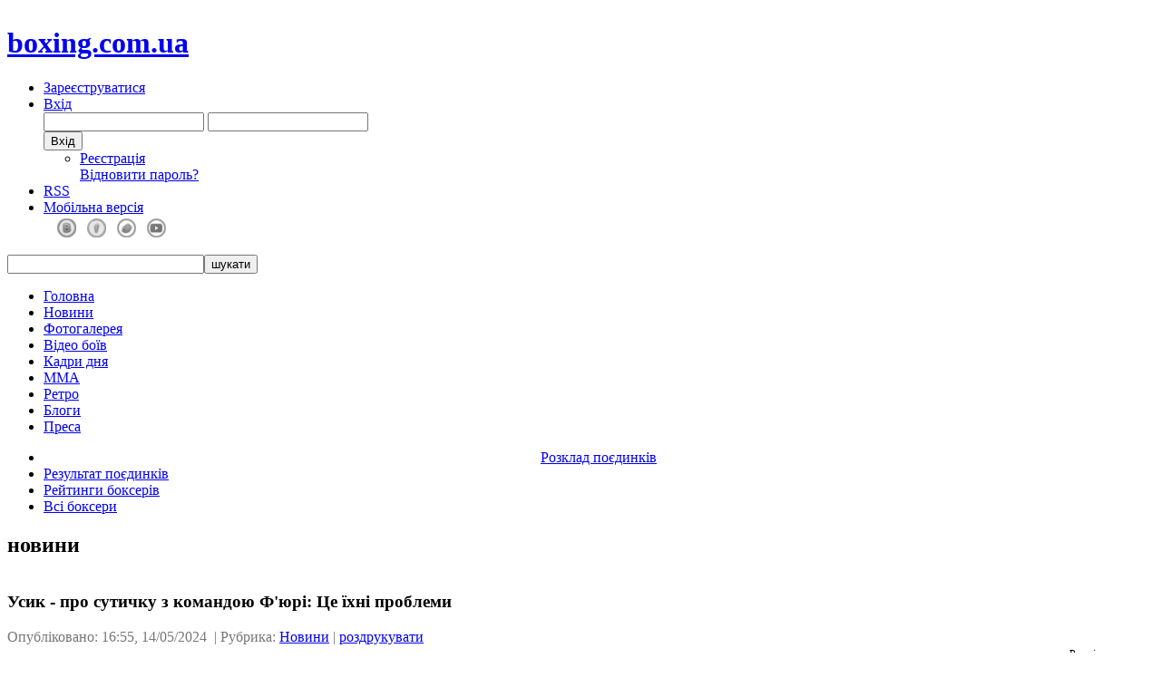

--- FILE ---
content_type: text/html; charset=Windows-1251
request_url: https://24boxing.com.ua/news/84567usik-pro-sutichku-z-komandoyu-fyuri-ce-ihni-problemi.html
body_size: 30663
content:
<!DOCTYPE html PUBLIC "-//W3C//DTD XHTML 1.0 Transitional//EN" "http://www.w3.org/TR/xhtml1/DTD/xhtml1-transitional.dtd">
<html xmlns="http://www.w3.org/1999/xhtml" xml:lang="ua" lang="ua" dir="ltr">
<head>
<meta http-equiv="content-language" content="ua" />
<meta name="generator" content="NGCMS 0.9.3 + SVN [SVN1178+]" />
<meta name="document-state" content="dynamic" />
<link rel="canonical" href="https://24boxing.com.ua/news/84567usik-pro-sutichku-z-komandoyu-fyuri-ce-ihni-problemi.html"/>
<meta property="og:type" content="article">
<meta property="og:url" content="https://24boxing.com.ua/news/89991usik-peremig-dyubua-ta-vtrete-stav-absolyutnim-chempionom.html">
<meta property="og:site_name" content="Бокс © Останні новини боксу">
<meta property="og:title" content="Усик переміг Дюбуа та втретє став абсолютним чемпіоном ">
<meta property="og:description" content="">
<meta property="article:author" content="https://24boxing.com.ua/users/admin.html">
<meta property="article:section" content="Новини">
<meta property="article:tag" content="">
<link href="https://24boxing.com.ua/engine/plugins/rating/tpl/skins/basic/rating.css" rel="stylesheet" type="text/css" />
<meta property="og:url" content="https://24boxing.com.ua/news/88751dillian-vait-usik-mae-psihologiyu-rosiiskogo-viiskovogo.html">
<meta property="og:title" content="Ділліан Вайт: Усик має психологію російського військового">
<meta property="og:description" content="Вайт про Усика">
<meta property="article:author" content="https://24boxing.com.ua/users/lemberglegion.html">
<meta property="article:tag" content="бокс, новини бокс, бокс новини, 24 бокс, бокс 24, 24boxing, Ділліан, Тайсона, перемогу, вірить">
<meta property="og:url" content="https://24boxing.com.ua/news/88720amir-han-zaraz-fyuri-peremozhe-usika.html">
<meta property="og:title" content="Амір Хан: Зараз Ф'юрі переможе Усика">
<meta property="og:description" content="Хан про реванш Усика та Фьюрі">
<meta property="article:tag" content="бокс, новини бокс, бокс новини, 24 бокс, бокс 24, 24boxing, Ф’юрі, Тайсон, Усика, переможе">
<meta property="og:url" content="https://24boxing.com.ua/news/84567usik-pro-sutichku-z-komandoyu-fyuri-ce-ihni-problemi.html">
<meta property="og:title" content="Усик - про сутичку з командою Ф'юрі: Це їхні проблеми ">
<meta property="og:description" content="Усик - про сутичку з командою Ф'юрі ">
<meta property="article:author" content="https://24boxing.com.ua/users/kendu19.html">
<meta property="article:tag" content="бокс, новини бокс, бокс новини, 24 бокс, бокс 24, 24boxing, команди, Ф’юрі, сутичку, командою">
<link href="https://24boxing.com.ua/engine/plugins/bb_media/players/videojs/lib/video-js.min.css" rel="stylesheet" type="text/css" />
<script type="text/javascript" src="https://24boxing.com.ua/engine/plugins/bb_media/players/videojs/lib/ie8/videojs-ie8.min.js"></script>
<script type="text/javascript" src="https://24boxing.com.ua/engine/plugins/bb_media/players/videojs/lib/video.min.js"></script>
<script> videojs.options.flash.swf = "https://24boxing.com.ua/engine/plugins/bb_media/players/videojs/lib/video-js.swf"; </script>
<script type="text/javascript" src="https://24boxing.com.ua/engine/plugins/bb_media/players/videojs/lib/plugins/youtube/youtube.min.js"></script>
<meta name="description" content="Усик - про сутичку з командою Ф'юрі " />
<meta name="keywords" content="бокс, новини бокс, бокс новини, 24 бокс, бокс 24, 24boxing, команди, Ф’юрі, сутичку, командою" />

<meta property="fb:admins" content="128903963842063"/>
<meta name="twitter:site" content="@24boxingua">
<meta name="twitter:title" content="Усик - про сутичку з командою Ф'юрі: Це їхні проблеми  | Бокс © Останні новини боксу">
<meta name="viewport" content="width=device-width,initial-scale=1,maximum-scale=1,user-scalable=yes">
<link href="https://24boxing.com.ua/templates/default/box33/css/reset.css" rel="stylesheet" type="text/css" />
<link href="https://24boxing.com.ua/templates/default/box33/css/style.css" rel="stylesheet" type="text/css" />
<script type="text/javascript" src="https://24boxing.com.ua/templates/default/box33/js/jquery-1.4.2.min.js"></script>
<script type="text/javascript" src="https://24boxing.com.ua/templates/default/box33/js/tabs.js"></script>
<!--[if lt IE 7]>
<script type="text/javascript" src="https://24boxing.com.ua/templates/default/box33/js/ie_png.js"></script>
<script type="text/javascript">
ie_png.fix('.png, #main, #content, footer, #faded p, .gallery li a span ');
</script>
<link href="https://24boxing.com.ua/templates/default/box33/css/ie6.css" rel="stylesheet" type="text/css" />
<![endif]-->
<!--[if IE]>
<script type="text/javascript" src="https://24boxing.com.ua/templates/default/box33/js/html5.js"></script>
<![endif]-->


<script type="text/javascript">
		(function () {
			var w = window,
			d = document,
			protocol = /https/i.test(w.location.protocol) ? 'https:' : 'http:',
			avl = typeof admixerVast !== 'undefined' ? admixerVast : {};
			avl.fn = avl.fn || [];
			avl.invPath = avl.invPath || (protocol + '//inv-nets.admixer.net/');
			avl.cdnPath = avl.cdnPath || (protocol + '//cdn.admixer.net/');
			if (!w.admixerVast) {
				var lodash = document.createElement('script');
				lodash.id = 'avlScript';
				lodash.async = true;
				lodash.type = 'text/javascript';
				lodash.src = avl.cdnPath + 'scripts3/r/vast.js';
				var node = d.getElementsByTagName('script')[0];
				node.parentNode.insertBefore(lodash, node);
				w.admixerVast = avl;
			}
		})();
	</script>

<script src="https://cdn.admixer.net/scripts3/loader2.js" async
        data-inv="//inv-nets.admixer.net/"
        data-r="single"
		data-sender="admixer"
        data-bundle="desktop"></script>

<script src="https://scripts.go2net.com.ua/scripts3/loader2.js" async
        data-inv="//ads.go2net.com.ua/"
        data-r="single"
		data-sender="go2net"
        data-bundle="desktop"></script>

<script type='text/javascript'>
(window.globalAmlAds = window.globalAmlAds || []).push(function() {
globalAml.defineSlot({z: '245647e7-20b6-4ff5-abe4-e973e5e3910a', ph: 'admixer_245647e720b64ff5abe4e973e5e3910a_zone_1175_sect_365_site_365', i: 'inv-nets', s:'b9eb837a-fa56-4fab-a403-aa9e16cc3767', sender: 'admixer'});
globalAml.defineSlot({z: '1d2a7cb3-a669-4bb2-9eb5-c366019cca9a', ph: 'admixer_1d2a7cb3a6694bb29eb5c366019cca9a_zone_2592_sect_365_site_365', i: 'inv-nets', s:'b9eb837a-fa56-4fab-a403-aa9e16cc3767', sender: 'admixer'});
globalAml.defineSlot({z: '7a9c3d1c-eed3-4315-9301-c15313ed29c7', ph: 'admixer_7a9c3d1ceed343159301c15313ed29c7_zone_3644_sect_365_site_365', i: 'inv-nets', s:'b9eb837a-fa56-4fab-a403-aa9e16cc3767', sender: 'admixer'});
globalAml.defineSlot({z: 'bbcd1c08-4677-4b61-be46-ac6c053552da', ph: 'admixer_bbcd1c0846774b61be46ac6c053552da_zone_6054_sect_365_site_365', i: 'inv-nets',zIndex:'99999999', s:'b9eb837a-fa56-4fab-a403-aa9e16cc3767', sender: 'admixer'});
globalAml.defineSlot({z: '558e1661-11ee-4829-888a-2fd40c515869', ph: 'admixer_558e166111ee4829888a2fd40c515869_zone_12528_sect_365_site_365', i: 'inv-nets',zIndex:'99999999', s:'b9eb837a-fa56-4fab-a403-aa9e16cc3767', sender: 'admixer'});
globalAml.defineSlot({z: 'dca01a7d-c8c2-4da2-90c6-52b752d5f444', ph: 'admixer_dca01a7dc8c24da290c652b752d5f444_zone_35131_sect_11034_site_365', i: 'inv-nets',zIndex:'99999999', s:'b9eb837a-fa56-4fab-a403-aa9e16cc3767', sender: 'admixer'});
globalAml.singleRequest("admixer");});
</script>


<script type='text/javascript'>
(window.globalAmlAds = window.globalAmlAds || []).push(function() {
globalAml.defineSlot({z: 'a8254786-e46e-4aff-a502-71e255c159e1', ph: 'go2net_a8254786e46e4affa50271e255c159e1_zone_13097_sect_3962_site_3532', i: 'inv-nets',zIndex:'99999999', s:'7b0c516e-fcc4-4d87-a209-17c84e792a1e', sender: 'go2net'});
globalAml.defineSlot({z: '97331d59-7932-4cbf-bdbf-86cfe8c273b3', ph: 'go2net_97331d5979324cbfbdbf86cfe8c273b3_zone_13098_sect_3962_site_3532', i: 'inv-nets',zIndex:'99999999', s:'7b0c516e-fcc4-4d87-a209-17c84e792a1e', sender: 'go2net'});
globalAml.defineSlot({z: '63701a74-a2d4-4b30-9317-0d209712ba06', ph: 'go2net_63701a74a2d44b3093170d209712ba06_zone_13099_sect_3962_site_3532', i: 'inv-nets', s:'7b0c516e-fcc4-4d87-a209-17c84e792a1e', sender: 'go2net'});
globalAml.defineSlot({z: '2e0d1a08-a5b9-4953-8ad1-18ab65952d18', ph: 'go2net_2e0d1a08a5b949538ad118ab65952d18_zone_13101_sect_3962_site_3532', i: 'inv-nets', s:'7b0c516e-fcc4-4d87-a209-17c84e792a1e', sender: 'go2net'});
globalAml.defineSlot({z: '0b7c243f-7c6b-4c63-8b48-6b571a9bd66b', ph: 'go2net_0b7c243f7c6b4c638b486b571a9bd66b_zone_33644_sect_3962_site_3532', i: 'inv-nets', s:'7b0c516e-fcc4-4d87-a209-17c84e792a1e', sender: 'go2net'});
globalAml.singleRequest("go2net");});
</script>

<script async src="//pagead2.googlesyndication.com/pagead/js/adsbygoogle.js"></script>
<script>
  (adsbygoogle = window.adsbygoogle || []).push({
    google_ad_client: "ca-pub-4577254435597104",
    enable_page_level_ads: true
  });
</script>



<link href="https://24boxing.com.ua/rss.xml" rel="alternate" type="application/rss+xml" title="RSS" /><script type="text/javascript" src="https://24boxing.com.ua/lib/functions.js"></script>
<script type="text/javascript" src="https://24boxing.com.ua/lib/ajax.js"></script>
<script type="text/javascript" src="https://24boxing.com.ua/templates/default/box33/js/media.js"></script>
<title>Усик - про сутичку з командою Ф'юрі: Це їхні проблеми  | Бокс © Останні новини боксу</title><!-- Вставити в head -->
</head>

<body id="page1" onload="mediaInitialize()" ><div id="adpartner_branding"><center><div id='admixer_7a9c3d1ceed343159301c15313ed29c7_zone_3644_sect_365_site_365' data-sender='admixer'></div>
<script type='text/javascript'>
    (window.globalAmlAds = window.globalAmlAds || []).push(function() {
globalAml.display('admixer_7a9c3d1ceed343159301c15313ed29c7_zone_3644_sect_365_site_365');
});
</script></center>
<div id="loading-layer"><img src="https://24boxing.com.ua/templates/default/images/loading.gif" alt="" /></div>
<div id="main">
<!-- header -->
<header>
<div class="logotyp" /><h1><a href="/"><span>boxing.com.ua</span></a></h1></div>
<ul id="navi">
<li> <a href="/register/" class="poplight">Зареєструватися</a></li>
<li><a id="dashed" href="#?w=260" rel="popup_name" class="poplight">Вхід</a></li>
<!--Выпадающая панель юзера-->
<div id="popup_name" class="popup_block">
<script language="javascript">
var set_login = 0;
var set_pass = 0;
</script>
<div id="user_block">
<form name="login" method="post" action="/login/" id="login">
<input type="hidden" name="redirect" value="/news/84567usik-pro-sutichku-z-komandoyu-fyuri-ce-ihni-problemi.html" />
<input type="text" class="user" name="username"/>
<input class="user" type="password" name="password"/>
<br>
<span class="center_s"><input type="submit" class="button" value="Вхід" name="Login"/></span>
<br>
<div class="info">
<ul><li>
<a href="/register/">Реєстрація</a> <br> <a href="/lostpassword/">Відновити пароль?</a></font></span>
</li>
</ul>
</div>
</form>
</div>

</div>
<!--/Выпадающая панель юзера-->
<li><a target="_blank" href="http://24boxing.com.ua/rss.xml" class="poplight">RSS</a></li>
<li><noindex><a target="_blank" rel="nofollow" href="http://m.24boxing.com.ua/" class="poplight">Мобільна версія</a></noindex></li>
<table border="0">
<tr>
<td>
<div id="fb-root"></div>
<script async defer crossorigin="anonymous" src="https://connect.facebook.net/en_US/sdk.js#xfbml=1&version=v15.0&appId=348298842028226&autoLogAppEvents=1" nonce="KfHs2M5J"></script>
<div class="fb-like" data-href="http://24boxing.com.ua/" data-width="" data-layout="button_count" data-action="like" data-size="small" data-share="false"></div></td>
</td>
<td width="">

</td>
<td>
<!-- Разместите этот тег в том месте, где должна отображаться кнопка +1 -->
<g:plusone size="medium"></g:plusone><script type="text/javascript" src="https://apis.google.com/js/plusone.js">
{lang: 'uk'}</script>
</td>
<td><noindex><a href="https://vk.com/24boxing" target="_blank" rel="nofollow"><img src="/uploads/images/boxers/6085_v.png" alt="" width="21"></a></noindex></td>
<td width="4"> </td>
<td><noindex><a href="https://www.facebook.com/24boxing" target="_blank" rel="nofollow"><img src="/uploads/images/boxers/9955_f.png" alt="" width="21"></a></noindex></td>
<td width="4"> </td>
<td><noindex><a href="https://twitter.com/24boxingua" target="_blank" rel="nofollow"><img src="/uploads/images/boxers/3237_t.png" alt="" width="21"></a></noindex></td>
<td width="4"> </td>
<td><noindex><a href="http://qps.ru/13ick" target="_blank" rel="nofollow"><img src="http://24boxing.com.ua/uploads/images/boxers/5168_3237_y.png" alt="" width="21"></a></noindex></td>
</tr>
</table>
</ul>

    <form method="post" action="/search/" id="search-form">

<table border="0" width="18%" id="table1" cellspacing="0" cellpadding="0">
	<tr>
		<td width="4" height="21">
		</td>
		<td width="133">
		<div class="wrapper"> 
<input class="mw_search_form" type="text" name="search" size="25" /></div></td>
		<td>
<input type="submit" value="шукати" id="search-submit"/></td>
	</tr>
</table>

<input type="hidden" name="category" value="" />
<input type="hidden" name="postdate" value="" />

</form>


<a href="/" id="home"></a>
<nav>
<ul>
<li><a href="/">Головна</a></li>
<li><a href="http://24boxing.com.ua/news.html">Новини</a></li>
<li><a href="http://24boxing.com.ua/foto.html">Фотогалерея</a></li>
<li><a href="http://24boxing.com.ua/video.html">Відео боїв</a></li>
<li><a href="http://24boxing.com.ua/kadrdnya.html">Кадри дня</a></li>
<li><a href="http://24boxing.com.ua/mma.html">ММА</a></li>
<li><a href="http://24boxing.com.ua/retro.html">Ретро</a></li>
<li><a href="http://24boxing.com.ua/blog.html">Блоги</a></li>
<li><a href="http://24boxing.com.ua/presa.html">Преса</a></li>
</ul>
</nav>
</header>


<nav2>
<ul>
<li>
<center><a href="http://24boxing.com.ua/schedule">Розклад поєдинків</a></li>
<li><a href="http://24boxing.com.ua/results">Результат поєдинків</a></li>
<li><a href="http://24boxing.com.ua/plugin/boxers/ratings/?orgs=all&weights=all&history=-1">Рейтинги боксерів</a></li></center>
<li><a href="http://24boxing.com.ua/plugin/boxers/">Всі боксери</a></li>
</ul>
</nav2>
<!-- content -->

<section id="content-all">
<div id="indent">
<div class="wrapper">
<article class="col-1">
<div class="wrapper">
<h2>новини</h2>
<div class="wrapper"> 
<div class="info-box2"><div class="inner">
<table border="0" width="100%" cellspacing="0" cellpadding="0">
<tr>
<td>
<h1>Усик - про сутичку з командою Ф'юрі: Це їхні проблеми </h1>
<font color="#777777"><font class="info_coment">Опубліковано: 16:55, 14/05/2024 
| Рубрика: <a href="/news.html">Новини</a> | <a href="/news/84567usik-pro-sutichku-z-komandoyu-fyuri-ce-ihni-problemi/page1.print">роздрукувати</a> </font> <font class="info_coment">  
</td>
</tr>
</table>
<script type="text/javascript">(function() {
  if (window.pluso)if (typeof window.pluso.start == "function") return;
  if (window.ifpluso==undefined) { window.ifpluso = 1;
    var d = document, s = d.createElement('script'), g = 'getElementsByTagName';
    s.type = 'text/javascript'; s.charset='UTF-8'; s.async = true;
    s.src = ('https:' == window.location.protocol ? 'https' : 'http')  + '://share.pluso.ru/pluso-like.js';
    var h=d[g]('body')[0];
    h.appendChild(s);
  }})();</script>
<div class="pluso" data-background="none;" data-options="small,square,line,horizontal,counter,sepcounter=1,theme=14" data-services="vkontakte,facebook,twitter,google,odnoklassniki" data-images="https://24boxing.com.ua/uploads/dsn/58/51/123/usik_.jpeg" data-url="http://24boxing.com.ua/news/84567usik-pro-sutichku-z-komandoyu-fyuri-ce-ihni-problemi.html" data-title="Усик - про сутичку з командою Ф'юрі: Це їхні проблеми " data-description="Всі останні новини зі світу боксу, рейтинг боксерів, новини українського боксу" data-user="1777907826"></div>


<script type="text/javascript">
function textInc(spanId, dir){
var spEl = document.getElementById(spanId);
var currentFontSizeNum = parseFloat(spEl.style.fontSize, 10);
if(dir == 1){
if(currentFontSizeNum < 32){
currentFontSizeNum = currentFontSizeNum + 2;
document.getElementById('fontMinus').src = "http://24boxing.com.ua/templates/default/images/minusa.gif";
}
if(currentFontSizeNum >= 32){
document.getElementById('fontPlus').src = "http://24boxing.com.ua/templates/default/images/plusd.gif";
} 
}else{
if(currentFontSizeNum > 8){
currentFontSizeNum = currentFontSizeNum - 2;
document.getElementById('fontPlus').src = "http://24boxing.com.ua/templates/default/images/plusa.gif";
}
if(currentFontSizeNum <= 8){
document.getElementById('fontMinus').src = "24boxing.com.ua/templates/default/images/minusd.gif";
}
} 
var fsStr = currentFontSizeNum.toString() + 'px'; 
document.getElementById(spanId).style.fontSize = fsStr ; 
}
</script>
<div style="float:right">
<span style="font-size:12px;">Розмір тексту:</span> 
<a href="javascript:textInc('mainText',1)"><img id="fontPlus" style="margin-bottom:-2px;" src="http://24boxing.com.ua/templates/default/images/plusa.gif" alt="" width="11" height="11" /></a>&nbsp;
<a href="javascript:textInc('mainText',0)"><img id="fontMinus" style="margin-bottom:-2px;" src="http://24boxing.com.ua/templates/default/images/minusa.gif" alt="" width="11" height="11" /></a> 
</div>

<table border="0" width="100%" cellspacing="0" cellpadding="0">
<tr>
<td>
<br>
<div style="float:right;margin-left:5px;">

</div>
<br />
<div class="_reachbanner_">
<div id="mainText" style="font-size:14px; text-align: justify;" class="fooltext">
Чемпіон світу в суперважкій вазі <b>Олександр Усик</b> прокоментував сутичку своєї команди з командою <b>Тайсона Ф'юрі. </b><br /><br /><i> Джон Ф’юрі вдарив головою члена вашої команди. Що ви думаєте про це?</i><br /><br />– Для мене це неважливо. Я зосереджений лише на поєдинку. Це погана поведінка команди Ф’юрі, батька Ф’юрі. Це проблема лише команди Ф’юрі",  – сказав Усик в інтерв'ю <i>The Stomping Ground.</i><br /><br /></div>
</div>

</td>
</tr>
</table>
<br /><br />

<img src="http://24boxing.com.ua/templates/default/images/tag.png" width="13" height="13" alt="теги" />&nbsp; <font class="info_coment"><a href='/plugin/tags/tag/?tag=%D2%E0%E9%F1%EE%ED+%D4%27%FE%F0%B3'>Тайсон Ф'юрі</a>, <a href='/plugin/tags/tag/?tag=%CE%EB%E5%EA%F1%E0%ED%E4%F0+%D3%F1%E8%EA'>Олександр Усик</a></font><br />
<div style="border: #999999 0px solid; margin-bottom: 5px;">
<table border="0" width="100%" cellspacing="0" cellpadding="0" style="margin-left: 0px;">
<tr><td class="fooltext">
<div style="margin-left: 0px;">Новини по темі:</div>
— 20.07.25 <a href="/news/89991usik-peremig-dyubua-ta-vtrete-stav-absolyutnim-chempionom.html">Усик переміг Дюбуа та втретє став абсолютним чемпіоном </a><br/>
— 04.12.24 <a href="/news/88751dillian-vait-usik-mae-psihologiyu-rosiiskogo-viiskovogo.html">Ділліан Вайт: Усик має психологію російського військового</a><br/>
— 03.12.24 <a href="/news/88720amir-han-zaraz-fyuri-peremozhe-usika.html">Амір Хан: Зараз Ф'юрі переможе Усика</a><br/>

<br>
</td></tr>
</table>
</div>
<br />
<div id='admixer_245647e720b64ff5abe4e973e5e3910a_zone_1175_sect_365_site_365' data-sender='admixer'></div>
<script type='text/javascript'>
    (window.globalAmlAds = window.globalAmlAds || []).push(function() {
globalAml.display('admixer_245647e720b64ff5abe4e973e5e3910a_zone_1175_sect_365_site_365');
});
</script>
<table border="0">
<tbody>
<tr>
<td style="width: 350px;">
<h6><font color="#000000">Розкажи про це друзям:</font></h6><br />
<script type="text/javascript">(function() {
  if (window.pluso)if (typeof window.pluso.start == "function") return;
  if (window.ifpluso==undefined) { window.ifpluso = 1;
    var d = document, s = d.createElement('script'), g = 'getElementsByTagName';
    s.type = 'text/javascript'; s.charset='UTF-8'; s.async = true;
    s.src = ('https:' == window.location.protocol ? 'https' : 'http')  + '://share.pluso.ru/pluso-like.js';
    var h=d[g]('body')[0];
    h.appendChild(s);
  }})();</script>
<div class="pluso" data-background="none;" data-options="medium,square,line,horizontal,counter,sepcounter=1,theme=14" data-services="vkontakte,facebook,twitter,google,odnoklassniki" data-images="https://24boxing.com.ua/uploads/dsn/58/51/123/usik_.jpeg" data-url="http://24boxing.com.ua/news/84567usik-pro-sutichku-z-komandoyu-fyuri-ce-ihni-problemi.html" data-title="Усик - про сутичку з командою Ф'юрі: Це їхні проблеми " data-description="Всі останні новини зі світу боксу, рейтинг боксерів, новини українського боксу" data-user="1777907826"></div>
</td>
<td><h6><font color="#000000">Сподобалось? Проголосуй:</font></h6>
<br />

<script type="text/javascript">
var ajax = new sack();
function rating(rating, post_id){
	ajax.onShow("");
	ajax.setVar("rating", rating);
	ajax.setVar("post_id", post_id);
	ajax.requestFile = '/plugin/rating/';
	ajax.method = 'GET';
	ajax.element = 'ratingdiv_'+post_id;
	ajax.runAJAX();
}
</script>

<div id="ratingdiv_84567">
<div class="rating" style="float:left;">
<ul class="uRating">
<li class="r0">0</li>
<li><a href="#" title="1" class="r1u" onclick="rating('1', '84567'); return false;">1</a></li>
<li><a href="#" title="2" class="r2u" onclick="rating('2', '84567'); return false;">2</a></li>
<li><a href="#" title="3" class="r3u" onclick="rating('3', '84567'); return false;">3</a></li>
<li><a href="#" title="4" class="r4u" onclick="rating('4', '84567'); return false;">4</a></li>
<li><a href="#" title="5" class="r5u" onclick="rating('5', '84567'); return false;">5</a></li>
</ul>
</div><div class="rating" style="float:left; padding-top:2px;">&nbsp;(Голосів: 0)</div></div></td>
</tr>
</tbody>
</table>

<br />
<script type="text/javascript" src="/orphus/orphus.js"></script>
<noindex><a href="http://orphus.ru" id="orphus" target="_blank" rel="nofollow"><img alt="Система Orphus" src="/orphus/orphus.gif" border="0" width="600" height="30" /></a></noindex>
<br />
<br/>

<!-- Here is user's comments -->



<!-- Here is `add comments` form -->

<script type="text/javascript">
var cajax = new sack();
function reload_captcha() {
	var captc = document.getElementById('img_captcha');
	if (captc != null) {
		captc.src = "https://24boxing.com.ua/engine/captcha.php?rand="+Math.random();
	}
}	

function add_comment(){
	// First - delete previous error message
	var perr;
	if (perr=document.getElementById('error_message')) {
		perr.parentNode.removeChild(perr);
	}

	// Now let's call AJAX comments add
	var form = document.getElementById('comment');
	//cajax.whattodo = 'append';
	cajax.onShow("");
	cajax.setVar("name", form.name.value);
	cajax.setVar("password", form.password.value);
	cajax.setVar("mail", form.mail.value);
	cajax.setVar("content", form.content.value);
	cajax.setVar("newsid", form.newsid.value);
	cajax.setVar("ajax", "1");
	cajax.setVar("json", "1");
	cajax.requestFile = "/plugin/comments/add/"; //+Math.random();
	cajax.method = 'POST';
	//cajax.element = 'new_comments';
	cajax.onComplete = function() { 
		if (cajax.responseStatus[0] == 200) {
			try {
				var resRX = eval('('+cajax.response+')');
				var nc = document.getElementById('new_comments');
				nc.innerHTML += resRX['data'];				
				if (resRX['status']) { 
					// Added successfully!
					form.content.value = '';
				}
  			} catch (err) { 
				alert('Error parsing JSON output. Result: '+cajax.response); 
			}
		} else {
			alert('TX.fail: HTTP code '+cajax.responseStatus[0]);
		}	
		
	}
	cajax.runAJAX();
}
</script>

<div id="new_comments"></div>
<form id="comment" method="post" action="/plugin/comments/add/" name="form" onsubmit="add_comment(); return false;">
<input type="hidden" name="newsid" value="84567#a823bc0fd8e3059f15ee51a5daa5c5d7" />
<input type="hidden" name="referer" value="/news/84567usik-pro-sutichku-z-komandoyu-fyuri-ce-ihni-problemi.html" />

<table border="0" width="100%" cellspacing="0" cellpadding="0">
	<tr>
		<td>
		<table border="0" width="100%" cellspacing="0" cellpadding="0">
			<tr>
				<td bgcolor="#000000" height="29" width="100%">&nbsp;<b><font color="#000000">Додавання коментаря:</font></b></td>
				
			</tr>
		</table>
		</td>
	</tr>
	<tr>
		<td>
		<table border="0" width="100%" cellspacing="0" cellpadding="0">
			<tr>
				<td bgcolor="#FFFFFF">
				<table border="0" width="100%" cellpadding="0" cellspacing="0">

<tr>
<td width="200" style="padding-left: 15px;">Ім'я:</td>
<td style="padding: 5px;"><input type="text" size="30" name="name" value=""  /></td>
</tr>
<tr>
<td style="padding-left: 15px;">Пароль: <small>(якщо зареєстрований)</small></td>
<td style="padding: 5px;"><input class="password" type="password" maxlength="16" size="30" name="password" value="" /></td>
</tr>
<tr>
<td style="padding-left: 15px;">Email:  <small>(обов'язково!)</small></td>
<td style="padding: 5px;"><input class="email" type="text" size="30" maxlength="70" name="mail" value=""  /></label></td>
</tr>


<tr>
<td width="200" valign="top" style="padding-left: 5px;"><br />
<a href="javascript:ShowOrHide('bbcodes');"><img src="https://24boxing.com.ua/templates/default/images/arr_bot.gif" border="0" /><font color="#000000">теги форматування</font></a><br />
<div id="bbcodes" style="display : none;"><br /><span id="tags">
<a onclick="insertext('[b]','[/b]', '')" title='Жирний шрифт'><img src="https://24boxing.com.ua/engine/skins/default/tags/bold.gif" hspace="2" vspace="2" alt="Жирний шрифт" /></a>
<a onclick="insertext('[u]','[/u]', '')" title='Підкреслений шрифт'><img src="https://24boxing.com.ua/engine/skins/default/tags/underline.gif" hspace="2" vspace="2" alt="Підкреслений шрифт" /></a>
<a onclick="insertext('[url]','[/url]', '')" title='Вставити посилання'><img src="https://24boxing.com.ua/engine/skins/default/tags/link.gif" hspace="2" vspace="2" alt="Вставити посилання" /></a>
<a onclick="insertext('[code]','[/code]', '')" title='Вставити код'><img src="https://24boxing.com.ua/engine/skins/default/tags/code.gif" hspace="2" vspace="2" alt="Вставити код" /></a>
<a onclick="insertext('[hide]','[/hide]', '')" title='Вставити блок для зареєстрованих користувачів'><img src="https://24boxing.com.ua/engine/skins/default/tags/hide.gif" hspace="2" vspace="2" alt="Вставити блок для зареєстрованих користувачів" /></a>
<br />
<a onclick="insertext('[s]','[/s]', '')" title='Закреслений шрифт'><img src="https://24boxing.com.ua/engine/skins/default/tags/crossline.gif" hspace="2" vspace="2" alt="Закреслений шрифт" /></a>
<a onclick="insertext('[i]','[/i]', '')" title='Похилий шрифт'><img src="https://24boxing.com.ua/engine/skins/default/tags/italic.gif" hspace="2" vspace="2" alt="Похилий шрифт" /></a>
<a onclick="insertext('[email]','[/email]', '')" title='Вставити email'><img src="https://24boxing.com.ua/engine/skins/default/tags/email.gif" hspace="2" vspace="2" alt="Вставити email" /></a>
<a onclick="insertext('[quote]','[/quote]', '')" title='Вставити цитату'><img src="https://24boxing.com.ua/engine/skins/default/tags/comment.gif" hspace="2" vspace="2" alt="Вставити цитату" /></a>
<a onclick="insertext('[color=]','[/color]', '')" title='Колір'><img src="https://24boxing.com.ua/engine/skins/default/tags/color.gif" hspace="2" vspace="2" alt="Колір" /></a>
</span>
<br /></div></td>

<td valign="top"><br />
<a href="javascript:ShowOrHide('smilies');"><img src="https://24boxing.com.ua/templates/default/images/arr_bot.gif" border="0" /><font color="#000000">додати смайли</font></a><br />
<div id="smilies" style="display : none;"><br /><a style="cursor: pointer;" onclick="insertext(':smile: ','', '')"><img class="smilies" alt="smile" src="https://24boxing.com.ua/engine/skins/default/smilies/smile.gif" /></a>&nbsp;<a style="cursor: pointer;" onclick="insertext(':biggrin: ','', '')"><img class="smilies" alt="biggrin" src="https://24boxing.com.ua/engine/skins/default/smilies/biggrin.gif" /></a>&nbsp;<a style="cursor: pointer;" onclick="insertext(':tongue: ','', '')"><img class="smilies" alt="tongue" src="https://24boxing.com.ua/engine/skins/default/smilies/tongue.gif" /></a>&nbsp;<a style="cursor: pointer;" onclick="insertext(':wink: ','', '')"><img class="smilies" alt="wink" src="https://24boxing.com.ua/engine/skins/default/smilies/wink.gif" /></a>&nbsp;<a style="cursor: pointer;" onclick="insertext(':cool: ','', '')"><img class="smilies" alt="cool" src="https://24boxing.com.ua/engine/skins/default/smilies/cool.gif" /></a>&nbsp;<a style="cursor: pointer;" onclick="insertext(':angry: ','', '')"><img class="smilies" alt="angry" src="https://24boxing.com.ua/engine/skins/default/smilies/angry.gif" /></a>&nbsp;<a style="cursor: pointer;" onclick="insertext(':sad: ','', '')"><img class="smilies" alt="sad" src="https://24boxing.com.ua/engine/skins/default/smilies/sad.gif" /></a>&nbsp;<a style="cursor: pointer;" onclick="insertext(':cry: ','', '')"><img class="smilies" alt="cry" src="https://24boxing.com.ua/engine/skins/default/smilies/cry.gif" /></a>&nbsp;<a style="cursor: pointer;" onclick="insertext(':upset: ','', '')"><img class="smilies" alt="upset" src="https://24boxing.com.ua/engine/skins/default/smilies/upset.gif" /></a>&nbsp;<a style="cursor: pointer;" onclick="insertext(':tired: ','', '')"><img class="smilies" alt="tired" src="https://24boxing.com.ua/engine/skins/default/smilies/tired.gif" /></a>&nbsp;<a style="cursor: pointer;" onclick="insertext(':blush: ','', '')"><img class="smilies" alt="blush" src="https://24boxing.com.ua/engine/skins/default/smilies/blush.gif" /></a>&nbsp;<a style="cursor: pointer;" onclick="insertext(':surprise: ','', '')"><img class="smilies" alt="surprise" src="https://24boxing.com.ua/engine/skins/default/smilies/surprise.gif" /></a>&nbsp;<a style="cursor: pointer;" onclick="insertext(':thinking: ','', '')"><img class="smilies" alt="thinking" src="https://24boxing.com.ua/engine/skins/default/smilies/thinking.gif" /></a>&nbsp;<a style="cursor: pointer;" onclick="insertext(':shhh: ','', '')"><img class="smilies" alt="shhh" src="https://24boxing.com.ua/engine/skins/default/smilies/shhh.gif" /></a>&nbsp;<a style="cursor: pointer;" onclick="insertext(':kiss: ','', '')"><img class="smilies" alt="kiss" src="https://24boxing.com.ua/engine/skins/default/smilies/kiss.gif" /></a>&nbsp;<a style="cursor: pointer;" onclick="insertext(':crazy: ','', '')"><img class="smilies" alt="crazy" src="https://24boxing.com.ua/engine/skins/default/smilies/crazy.gif" /></a>&nbsp;<a style="cursor: pointer;" onclick="insertext(':undecide: ','', '')"><img class="smilies" alt="undecide" src="https://24boxing.com.ua/engine/skins/default/smilies/undecide.gif" /></a>&nbsp;<a style="cursor: pointer;" onclick="insertext(':confused: ','', '')"><img class="smilies" alt="confused" src="https://24boxing.com.ua/engine/skins/default/smilies/confused.gif" /></a>&nbsp;<a style="cursor: pointer;" onclick="insertext(':down: ','', '')"><img class="smilies" alt="down" src="https://24boxing.com.ua/engine/skins/default/smilies/down.gif" /></a>&nbsp;<a style="cursor: pointer;" onclick="insertext(':up: ','', '')"><img class="smilies" alt="up" src="https://24boxing.com.ua/engine/skins/default/smilies/up.gif" /></a>&nbsp;</div></td>
</tr>
<tr>
<td colspan="2" style="padding: 15px;">
<textarea name="content" id="content" style="width: 95%;" rows="8"></textarea>
</td>
</tr>
<tr>
<td style="padding: 15px;" align="left" colspan="2"><input type="submit" class="button" value="Додати"/>&nbsp; <input type="reset" class="button" value="Очистити" /></td>
</tr>
</table>
				</td>
			</tr>
		</table>
		</td>
	</tr>
</table>
</form></div>
</div>
<div class="info-box2">
<div class="inner">

</div>
</div> 
<br />
<center><center>    <script id="_vidverto-8680436656d14fae44b6afaed83d7787">!function(v,t,o){var a=t.createElement("script");a.src="https://ad.vidverto.io/vidverto/js/aries/v1/invocation.js",a.setAttribute("fetchpriority","high");var r=v.top;r.document.head.appendChild(a),v.self!==v.top&&(v.frameElement.style.cssText="width:0px!important;height:0px!important;"),r.aries=r.aries||{},r.aries.v1=r.aries.v1||{commands:[]};var c=r.aries.v1;c.commands.push((function(){var d=document.getElementById("_vidverto-8680436656d14fae44b6afaed83d7787");d.setAttribute("id",(d.getAttribute("id")+(new Date()).getTime()));var t=v.frameElement||d;c.mount("7202",t,{width:720,height:405})}))}(window,document);</script>

<br>
<!-- start content roll for 24boxing.com.ua -->
<div id="adpartner-vunit-3604">
    <script>
        var head = document.getElementsByTagName('head')[0];
        var script = document.createElement('script');
        script.type = 'text/javascript';
        script.src = "//a4p.adpartner.pro/vunit?id=3604&" + Math.random();
        head.appendChild(script);
    </script>
</div>
<!-- end content roll for 24boxing.com.ua -->
</center></center>
<br>
<h2>Останні новини</h2>
[TWIG]<div class="info-box">
<div class="wrapper">
<table border="0">
<tr><td style="width: 19px;"></td>
<td>
<ul class="list-2"><li><strong>13:20, 27.01</strong><a href="/mma/91242getzhi-povertaetsya-korolem-korme-v-zahvati-vid-triumfu-nad-pimblettom.html">Гетжі повертається королем: Корм'є в захваті від тріумфу над Пімблеттом</a> // Легендарний екс-че...</li></ul>
</td>
</tr>
</tbody>
</table>
</div>
</div>
<div class="info-box">
<div class="wrapper">
<table border="0">
<tr><td style="width: 19px;"></td>
<td>
<ul class="list-2"><li><strong>11:28, 27.01</strong><a href="/mma/91241usman-i-sehudo-proponuyut-topurii-bii-z-getzhi-u-bilomu-domi.html">Усман і Сехудо пропонують Топурії бій з Гетжі у Білому домі</a> // Легендарні екс-чем...</li></ul>
</td>
</tr>
</tbody>
</table>
</div>
</div>
<div class="info-box">
<div class="wrapper">
<table border="0">
<tr><td style="width: 19px;"></td>
<td>
<ul class="list-2"><li><strong>09:17, 27.01</strong><a href="/mma/91240pore-gotovii-povernutisya-v-ufc-zaradi-trilogii-z-getzhi.html">Пор'є готовий повернутися в UFC заради трилогії з Гетжі</a> // Триразовий претенд...</li></ul>
</td>
</tr>
</tbody>
</table>
</div>
</div>
<div class="info-box">
<div class="wrapper">
<table border="0">
<tr><td style="width: 19px;"></td>
<td>
<ul class="list-2"><li><strong>00:20, 27.01</strong><a href="/news/91239mairis-briedis-zrobiv-prognoz-na-bii-stivenson-lopes-shakur-ne-mae-sili-szob-zupiniti-teofimo.html">Майріс Брієдіс зробив прогноз на бій Стівенсон – Лопес: «Шакур не має сили, щоб зупинити Теофімо»</a> // Латвійський боксер...</li></ul>
</td>
</tr>
</tbody>
</table>
</div>
</div>
<div class="info-box">
<div class="wrapper">
<table border="0">
<tr><td style="width: 19px;"></td>
<td>
<ul class="list-2"><li><strong>22:20, 26.01</strong><a href="/news/91238deina-uait-nespodivano-zminyue-plani-zuffa-boxing-chomu-usik-i-opetaya-mozhut-stati-zirkami-novoi-ligi.html">Дейна Уайт несподівано змінює плани Zuffa Boxing: чому Усик і Опетая можуть стати зірками нової ліги</a> // Zuffa Boxing, нови...</li></ul>
</td>
</tr>
</tbody>
</table>
</div>
</div>
<div class="info-box">
<div class="wrapper">
<table border="0">
<tr><td style="width: 19px;"></td>
<td>
<ul class="list-2"><li><strong>19:20, 26.01</strong><a href="/news/91237taison-fyuri-povertaetsya-v-ring-i-natyakae-na-mega-bii-szo-skazav-pro-uordli-ta-dzhoshua.html">Тайсон Ф'юрі повертається в ринг і натякає на мега-бій: що сказав про Уордлі та Джошуа</a> // Тайсон Ф'юрі оголо...</li></ul>
</td>
</tr>
</tbody>
</table>
</div>
</div>
<div class="info-box">
<div class="wrapper">
<table border="0">
<tr><td style="width: 19px;"></td>
<td>
<ul class="list-2"><li><strong>15:20, 26.01</strong><a href="/news/91236oskar-de-la-hoiya-namagaetsya-vryatuvati-spivpracyu-z-ortisom-ale-toi-podav-pozov.html">Оскар Де Ла Хойя намагається врятувати співпрацю з Ортісом, але той подав позов</a> // Строк дії договору...</li></ul>
</td>
</tr>
</tbody>
</table>
</div>
</div>
<div class="info-box">
<div class="wrapper">
<table border="0">
<tr><td style="width: 19px;"></td>
<td>
<ul class="list-2"><li><strong>13:20, 26.01</strong><a href="/news/91235shakur-stivenson-debyutue-v-superlegkii-vazi-proti-teofimo-lopesa-31-sichnya-v-nyu-iorku.html">Шакур Стівенсон дебютує в суперлегкій вазі проти Теофімо Лопеса 31 січня в Нью-Йорку</a> // Поєдинок Теофімо Л...</li></ul>
</td>
</tr>
</tbody>
</table>
</div>
</div>
<div class="info-box">
<div class="wrapper">
<table border="0">
<tr><td style="width: 19px;"></td>
<td>
<ul class="list-2"><li><strong>11:20, 26.01</strong><a href="/news/91234deina-uait-zhorstko-vidpoviv-de-la-hoii-tilki-idioti-iogo-sluhayut.html">Дейна Уайт жорстко відповів Де Ла Хойї: "Тільки ідіоти його слухають"</a> // Дейна Уайт успішно...</li></ul>
</td>
</tr>
</tbody>
</table>
</div>
</div>
<div class="info-box">
<div class="wrapper">
<table border="0">
<tr><td style="width: 19px;"></td>
<td>
<ul class="list-2"><li><strong>09:20, 26.01</strong><a href="/news/91233entoni-dzhoshua-pislya-smertelnogo-dtp-hirn-rozkriv-chi-zavershit-kareru-eks-chempion.html">Ентоні Джошуа після смертельного ДТП: Хірн розкрив, чи завершить кар'єру екс-чемпіон</a> // Ентоні Джошуа пере...</li></ul>
</td>
</tr>
</tbody>
</table>
</div>
</div>
<div class="info-box">
<div class="wrapper">
<table border="0">
<tr><td style="width: 19px;"></td>
<td>
<ul class="list-2"><li><strong>00:20, 26.01</strong><a href="/news/91232arnold-hegai-nazvav-idealnogo-supernika-dlya-povernennya-volodimira-klichka.html">Арнольд Хегай назвав ідеального суперника для повернення Володимира Кличка</a> // Український боксер...</li></ul>
</td>
</tr>
</tbody>
</table>
</div>
</div>
<div class="info-box">
<div class="wrapper">
<table border="0">
<tr><td style="width: 19px;"></td>
<td>
<ul class="list-2"><li><strong>22:20, 25.01</strong><a href="/news/91231zuffa-boxing-mertvii-vait-zvinuvativ-biiciv-u-sabotazhi.html">Zuffa Boxing мертвий: Вайт звинуватив бійців у саботажі</a> // Президент UFC Дана...</li></ul>
</td>
</tr>
</tbody>
</table>
</div>
</div>
<div class="info-box">
<div class="wrapper">
<table border="0">
<tr><td style="width: 19px;"></td>
<td>
<ul class="list-2"><li><strong>19:20, 25.01</strong><a href="/news/91230bellyu-nazvav-usika-maizhe-nedosyazhnim.html">Беллью назвав Усика майже недосяжним</a> // Ексчемпіон світу в...</li></ul>
</td>
</tr>
</tbody>
</table>
</div>
</div>
<div class="info-box">
<div class="wrapper">
<table border="0">
<tr><td style="width: 19px;"></td>
<td>
<ul class="list-2"><li><strong>15:20, 25.01</strong><a href="/news/91229opetaya-poyasniv-kontrakt-iz-zuffa-boxing.html">Опетая пояснив контракт із Zuffa Boxing</a> // Чемпіон світу за в...</li></ul>
</td>
</tr>
</tbody>
</table>
</div>
</div>
<div class="info-box">
<div class="wrapper">
<table border="0">
<tr><td style="width: 19px;"></td>
<td>
<ul class="list-2"><li><strong>13:20, 25.01</strong><a href="/news/91228klark-pislya-dvoh-porazok-pishov-na-radikalnii-krok-olimpiiskii-prizer-testue-novogo-trenera-v-manchesteri.html">Кларк після двох поразок пішов на радикальний крок: олімпійський призер тестує нового тренера в Манчестері</a> // Британський важков...</li></ul>
</td>
</tr>
</tbody>
</table>
</div>
</div>
<div class="info-box">
<div class="wrapper">
<table border="0">
<tr><td style="width: 19px;"></td>
<td>
<ul class="list-2"><li><strong>11:20, 25.01</strong><a href="/news/91227neperemozhnii-kubinec-pero-znisziv-agilara-za-2-raundi.html">Непереможний кубинець Перо знищив Агілара за 2 раунди</a> // Кубинський важкова...</li></ul>
</td>
</tr>
</tbody>
</table>
</div>
</div>
<div class="info-box">
<div class="wrapper">
<table border="0">
<tr><td style="width: 19px;"></td>
<td>
<ul class="list-2"><li><strong>09:20, 25.01</strong><a href="/news/91226kubinec-krus-kinuv-kubu-zaradi-mrii.html">Кубинець Крус кинув Кубу заради мрії</a> // Олімпійський чемпі...</li></ul>
</td>
</tr>
</tbody>
</table>
</div>
</div>
<div class="info-box">
<div class="wrapper">
<table border="0">
<tr><td style="width: 19px;"></td>
<td>
<ul class="list-2"><li><strong>00:20, 25.01</strong><a href="/news/91225shalom-rozdratovanii-karera-martina-bakole-zavisla-pislya-zirvanih-topboiv.html">Шалом роздратований: кар’єра Мартіна Баколе зависла після зірваних топбоїв</a> // Промоутер Бен Шало...</li></ul>
</td>
</tr>
</tbody>
</table>
</div>
</div>
<div class="info-box">
<div class="wrapper">
<table border="0">
<tr><td style="width: 19px;"></td>
<td>
<ul class="list-2"><li><strong>22:20, 24.01</strong><a href="/news/91224usik-zrobiv-nespodivanii-prognoz-hto-peremozhe-u-boyu-vailder-chisora.html">Усик зробив несподіваний прогноз: хто переможе у бою Вайлдер - Чісора</a> // Український боксер...</li></ul>
</td>
</tr>
</tbody>
</table>
</div>
</div>
<div class="info-box">
<div class="wrapper">
<table border="0">
<tr><td style="width: 19px;"></td>
<td>
<ul class="list-2"><li><strong>19:20, 24.01</strong><a href="/news/91223fyuri-zvinuvativ-suddiv-u-politichnih-motivah-britanec-vimagae-tretogo-boyu-z-usikom.html">Ф'юрі звинуватив суддів у політичних мотивах: британець вимагає третього бою з Усиком</a> // Британський боксер...</li></ul>
</td>
</tr>
</tbody>
</table>
</div>
</div>
<div class="info-box">
<div class="wrapper">
<table border="0">
<tr><td style="width: 19px;"></td>
<td>
<ul class="list-2"><li><strong>15:20, 24.01</strong><a href="/news/91222stivenson-zhorstko-vidpoviv-kritikam-ya-ne-otrimuvav-poyasi-poshtoyu.html">Стівенсон жорстко відповів критикам: Я не отримував пояси поштою</a> // 31 січня в Нью-Йор...</li></ul>
</td>
</tr>
</tbody>
</table>
</div>
</div>
<div class="info-box">
<div class="wrapper">
<table border="0">
<tr><td style="width: 19px;"></td>
<td>
<ul class="list-2"><li><strong>13:20, 24.01</strong><a href="/news/91221ti-rozbiv-meni-serce-garsiya-obraziv-kolishnogo-trenera-pered-boem-z-barriosom-za-poyas-wbc.html">Ти розбив мені серце: Гарсія образив колишнього тренера перед боєм з Барріосом за пояс WBC</a> // Напередодні бою з ...</li></ul>
</td>
</tr>
</tbody>
</table>
</div>
</div>
<div class="info-box">
<div class="wrapper">
<table border="0">
<tr><td style="width: 19px;"></td>
<td>
<ul class="list-2"><li><strong>11:20, 24.01</strong><a href="/news/91220amerikanskii-ekspert-ociniv-mozhlivii-perehid-usika-do-zuffa-boxing.html">Американський експерт оцінив можливий перехід Усика до Zuffa Boxing</a> // Команда українсько...</li></ul>
</td>
</tr>
</tbody>
</table>
</div>
</div>
<div class="info-box">
<div class="wrapper">
<table border="0">
<tr><td style="width: 19px;"></td>
<td>
<ul class="list-2"><li><strong>09:20, 24.01</strong><a href="/news/91219hirn-zrobiv-guchnu-zayavu-szodo-usika-ta-zuffa-boxing.html">Хірн зробив гучну заяву щодо Усика та Zuffa Boxing</a> // Британський промоу...</li></ul>
</td>
</tr>
</tbody>
</table>
</div>
</div>
<div class="info-box">
<div class="wrapper">
<table border="0">
<tr><td style="width: 19px;"></td>
<td>
<ul class="list-2"><li><strong>00:20, 24.01</strong><a href="/news/91218gvozdik-ta-bogachuk-debyutuyut-u-zuffa-boxing-stali-vidomi-superniki-ukrainciv-na-turniri-v-las-vegasi.html">Гвоздик та Богачук дебютують у Zuffa Boxing: стали відомі суперники українців на турнірі в Лас-Вегасі</a> // Другий турнір від ...</li></ul>
</td>
</tr>
</tbody>
</table>
</div>
</div>
<div class="info-box">
<div class="wrapper">
<table border="0">
<tr><td style="width: 19px;"></td>
<td>
<ul class="list-2"><li><strong>22:20, 23.01</strong><a href="/news/91217prezident-ufc-planue-povernuti-legendu-krouforda-na-ring.html">Президент UFC планує повернути легенду Кроуфорда на ринг</a> // Президент UFC Дейн...</li></ul>
</td>
</tr>
</tbody>
</table>
</div>
</div>
<div class="info-box">
<div class="wrapper">
<table border="0">
<tr><td style="width: 19px;"></td>
<td>
<ul class="list-2"><li><strong>19:20, 23.01</strong><a href="/news/91216glava-wbc-zvinuvativ-zuffa-boxing-u-provokaciyah-ta-agresivnii-povedinci.html">Глава WBC звинуватив Zuffa Boxing у провокаціях та агресивній поведінці</a> // Президент WBC Маур...</li></ul>
</td>
</tr>
</tbody>
</table>
</div>
</div>
<div class="info-box">
<div class="wrapper">
<table border="0">
<tr><td style="width: 19px;"></td>
<td>
<ul class="list-2"><li><strong>15:20, 23.01</strong><a href="/news/91215usiku-prorokuyut-nespodivanii-progrash-dosvidchenii-trener-vkazav-na-golovnu-zagrozu-dlya-ukraincya.html">Усику пророкують несподіваний програш: досвідчений тренер вказав на головну загрозу для українця</a> // Британський тренер...</li></ul>
</td>
</tr>
</tbody>
</table>
</div>
</div>
<div class="info-box">
<div class="wrapper">
<table border="0">
<tr><td style="width: 19px;"></td>
<td>
<ul class="list-2"><li><strong>13:20, 23.01</strong><a href="/news/91214nazvano-suddiv-ta-referi-boyu-lopesa-ta-stivensona-hto-ocinyuvatime-megapoedinok-u-nyu-iorku.html">Названо суддів та рефері бою Лопеса та Стівенсона: хто оцінюватиме мегапоєдинок у Нью-Йорку</a> // 31 січня 2026 року...</li></ul>
</td>
</tr>
</tbody>
</table>
</div>
</div>
<div class="info-box">
<div class="wrapper">
<table border="0">
<tr><td style="width: 19px;"></td>
<td>
<ul class="list-2"><li><strong>11:20, 23.01</strong><a href="/news/91213revolyuciya-v-boksi-onovlenii-akt-ali-poklade-krai-haosu-z-chempionskimi-poyasami.html">Революція в боксі: оновлений Акт Алі покладе край хаосу з чемпіонськими поясами</a> // Американський Конг...</li></ul>
</td>
</tr>
</tbody>
</table>
</div>
</div>
<div class="info-box">
<div class="wrapper">
<table border="0">
<tr><td style="width: 19px;"></td>
<td>
<ul class="list-2"><li><strong>09:20, 23.01</strong><a href="/news/91212chisora-gotovii-stati-tramplinom-dlya-vaildera-pered-megaboem-z-usikom.html">Чісора готовий стати трампліном для Вайлдера перед мегабоєм з Усиком</a> // Дерек Чісора підтв...</li></ul>
</td>
</tr>
</tbody>
</table>
</div>
</div>
<div class="info-box">
<div class="wrapper">
<table border="0">
<tr><td style="width: 19px;"></td>
<td>
<ul class="list-2"><li><strong>00:28, 23.01</strong><a href="/news/91211nazvano-novogo-supernika-usika-dlya-boyu-v-ssha.html">Названо нового суперника Усика для бою в США</a> // Інформація про пот...</li></ul>
</td>
</tr>
</tbody>
</table>
</div>
</div>
<div class="info-box">
<div class="wrapper">
<table border="0">
<tr><td style="width: 19px;"></td>
<td>
<ul class="list-2"><li><strong>22:00, 22.01</strong><a href="/news/91210uordli-vidkriv-dveri-dlya-fyuri-chempion-wbo-gotovii-do-zahistu-titulu.html">Уордлі відкрив двері для Ф’юрі: чемпіон WBO готовий до захисту титулу</a> // Тайсон Ф’юрі може ...</li></ul>
</td>
</tr>
</tbody>
</table>
</div>
</div>
<div class="info-box">
<div class="wrapper">
<table border="0">
<tr><td style="width: 19px;"></td>
<td>
<ul class="list-2"><li><strong>19:35, 22.01</strong><a href="/news/91209bii-usik-vailder-poki-ne-uzgodzheno-peregovori-zupinilisya-na-rivni-chutok.html">Бій Усик — Вайлдер поки не узгоджено: переговори зупинилися на рівні чуток</a> // Перемовини щодо мо...</li></ul>
</td>
</tr>
</tbody>
</table>
</div>
</div>
<div class="info-box">
<div class="wrapper">
<table border="0">
<tr><td style="width: 19px;"></td>
<td>
<ul class="list-2"><li><strong>15:38, 22.01</strong><a href="/news/91208dzheims-toni-yakszo-usik-zustrinetsya-z-uailderom-iogo-nokautuyut.html">Джеймс Тоні: «Якщо Усик зустрінеться з Уайлдером — його нокаутують»</a> // Легендарний америк...</li></ul>
</td>
</tr>
</tbody>
</table>
</div>
</div>
<div class="info-box">
<div class="wrapper">
<table border="0">
<tr><td style="width: 19px;"></td>
<td>
<ul class="list-2"><li><strong>13:31, 22.01</strong><a href="/news/91207dzheims-toni-zayaviv-szo-nokautuvav-volodimira-klichka-u-sparingu-ale-boyu-tak-i-ne-dochekavsya.html">Джеймс Тоні заявив, що нокаутував Володимира Кличка у спарингу, але бою так і не дочекався</a> // Легендарний америк...</li></ul>
</td>
</tr>
</tbody>
</table>
</div>
</div>
<div class="info-box">
<div class="wrapper">
<table border="0">
<tr><td style="width: 19px;"></td>
<td>
<ul class="list-2"><li><strong>11:26, 22.01</strong><a href="/news/91206dzheik-pol-rozirvav-kontrakt-iz-pfl-debyutu-v-mma-tak-i-ne-stalosya.html">Джейк Пол розірвав контракт із PFL — дебюту в ММА так і не сталося</a> // Американський блог...</li></ul>
</td>
</tr>
</tbody>
</table>
</div>
</div>
<div class="info-box">
<div class="wrapper">
<table border="0">
<tr><td style="width: 19px;"></td>
<td>
<ul class="list-2"><li><strong>09:33, 22.01</strong><a href="/mma/91205dana-uait-vidkinuv-zvinuvachennya-u-politizacii-turniru-ufc-v-bilomu-domi.html">Дана Уайт відкинув звинувачення у «політизації» турніру UFC в Білому домі</a> // Президент UFC Дана...</li></ul>
</td>
</tr>
</tbody>
</table>
</div>
</div>
<div class="info-box">
<div class="wrapper">
<table border="0">
<tr><td style="width: 19px;"></td>
<td>
<ul class="list-2"><li><strong>00:22, 22.01</strong><a href="/news/91204fabio-vordli-porivnyav-usika-z-taisonom-i-ali-kogo-britanskii-chempion-vvazhae-silnishim.html">Фабіо Вордлі порівняв Усика з Тайсоном і Алі: кого британський чемпіон вважає сильнішим</a> // Чемпіон світу за в...</li></ul>
</td>
</tr>
</tbody>
</table>
</div>
</div>
<div class="info-box">
<div class="wrapper">
<table border="0">
<tr><td style="width: 19px;"></td>
<td>
<ul class="list-2"><li><strong>22:21, 21.01</strong><a href="/news/91203usik-poyasniv-chomu-obrav-bii-iz-deonteem-vailderom-a-ne-z-fabio-vordli.html">Усик пояснив, чому обрав бій із Деонтеєм Вайлдером, а не з Фабіо Вордлі</a> // Український чемпіо...</li></ul>
</td>
</tr>
</tbody>
</table>
</div>
</div>
<div class="info-box">
<div class="wrapper">
<table border="0">
<tr><td style="width: 19px;"></td>
<td>
<ul class="list-2"><li><strong>19:25, 21.01</strong><a href="/news/91202marko-huk-povertaetsya-na-ring-u-41-rik.html">Марко Хук повертається на ринг у 41 рік</a> // Колишній чемпіон с...</li></ul>
</td>
</tr>
</tbody>
</table>
</div>
</div>
<div class="info-box">
<div class="wrapper">
<table border="0">
<tr><td style="width: 19px;"></td>
<td>
<ul class="list-2"><li><strong>15:17, 21.01</strong><a href="/mma/91201huker-obicyae-vidirvati-golovu-pimblettu-za-obrazu-materi.html">Хукер обіцяє «відірвати голову» Пімблетту за образу матері</a> // Австралійський боє...</li></ul>
</td>
</tr>
</tbody>
</table>
</div>
</div>
<div class="info-box">
<div class="wrapper">
<table border="0">
<tr><td style="width: 19px;"></td>
<td>
<ul class="list-2"><li><strong>13:12, 21.01</strong><a href="/news/91200proba-b-alimhanuli-pidtverdila-doping-tituli-pid-zagrozoyu.html">Проба B Алімханули підтвердила допінг — титули під загрозою</a> // Казахстанський бок...</li></ul>
</td>
</tr>
</tbody>
</table>
</div>
</div>
<div class="info-box">
<div class="wrapper">
<table border="0">
<tr><td style="width: 19px;"></td>
<td>
<ul class="list-2"><li><strong>11:21, 21.01</strong><a href="/mma/91199ufc-sprostuvali-slova-lyuisa-pro-peptidi.html">UFC спростували слова Льюїса про пептиди</a> // Нещодавно Деррік Л...</li></ul>
</td>
</tr>
</tbody>
</table>
</div>
</div>
<div class="info-box">
<div class="wrapper">
<table border="0">
<tr><td style="width: 19px;"></td>
<td>
<ul class="list-2"><li><strong>09:21, 21.01</strong><a href="/news/91198bellyu-prorokue-bii-fyuri-z-uordli.html">Беллью пророкує бій Ф'юрі з Уордлі</a> // Екс-чемпіон світу ...</li></ul>
</td>
</tr>
</tbody>
</table>
</div>
</div>
<div class="info-box">
<div class="wrapper">
<table border="0">
<tr><td style="width: 19px;"></td>
<td>
<ul class="list-2"><li><strong>00:31, 21.01</strong><a href="/news/91197hirn-fyuri-vse-sze-na-piku-karera-ne-zavershena.html">Хірн: Ф'юрі все ще на піку — кар'єра не завершена</a> // Британський промоу...</li></ul>
</td>
</tr>
</tbody>
</table>
</div>
</div>
<div class="info-box">
<div class="wrapper">
<table border="0">
<tr><td style="width: 19px;"></td>
<td>
<ul class="list-2"><li><strong>22:22, 20.01</strong><a href="/mma/91196makgregor-mrie-pro-revansh-z-meivezerom-na-golih-kulakah.html">Макгрегор мріє про реванш з Мейвезером на голих кулаках</a> // Тридцятисемирічний...</li></ul>
</td>
</tr>
</tbody>
</table>
</div>
</div>
<div class="info-box">
<div class="wrapper">
<table border="0">
<tr><td style="width: 19px;"></td>
<td>
<ul class="list-2"><li><strong>19:34, 20.01</strong><a href="/mma/91195dzho-rogan-zhinochi-boi-v-mma-stali-vazhchim-viprobuvannyam-dlya-ochei.html">Джо Роган: жіночі бої в ММА стали важчим випробуванням для очей</a> // Відомий американсь...</li></ul>
</td>
</tr>
</tbody>
</table>
</div>
</div>
<div class="info-box">
<div class="wrapper">
<table border="0">
<tr><td style="width: 19px;"></td>
<td>
<ul class="list-2"><li><strong>15:26, 20.01</strong><a href="/mma/91194chomu-makgregor-vvazhae-svii-kontrakt-nediisnim-detali-skandalu.html">Чому Макгрегор вважає свій контракт недійсним: деталі скандалу</a> // Ірландський боєць ...</li></ul>
</td>
</tr>
</tbody>
</table>
</div>
</div>
<div class="info-box">
<div class="wrapper">
<table border="0">
<tr><td style="width: 19px;"></td>
<td>
<ul class="list-2"><li><strong>13:27, 20.01</strong><a href="/mma/91193hollouei-z-neterpinnyam-chekae-revanshu-z-oliveiroyu-na-ufc-326.html">Холлоуей з нетерпінням чекає реваншу з Олівейрою на UFC 326</a> // Екс-чемпіон UFC у ...</li></ul>
</td>
</tr>
</tbody>
</table>
</div>
</div>

<a href="http://24boxing.com.ua/all/" class="link-2">всі новини</a> 
[/TWIG]</div>
<div class="clear"></div>
<br>
</div>
</article>
<article class="col-2">
 

              
              

<h3>Реклама</h3>
<ul class="list-3">
<li>
<center><div id='admixer_1d2a7cb3a6694bb29eb5c366019cca9a_zone_2592_sect_365_site_365' data-sender='admixer'></div>
<script type='text/javascript'>
    (window.globalAmlAds = window.globalAmlAds || []).push(function() {
globalAml.display('admixer_1d2a7cb3a6694bb29eb5c366019cca9a_zone_2592_sect_365_site_365');
});
</script></center></li></ul><center><script async src="//pagead2.googlesyndication.com/pagead/js/adsbygoogle.js"></script>
<!-- 240 -->
<ins class="adsbygoogle"
     style="display:inline-block;width:260px;height:400px"
     data-ad-client="ca-pub-4577254435597104"
     data-ad-slot="8309780813"></ins>
<script>
(adsbygoogle = window.adsbygoogle || []).push({});
</script><br /></center>
<!--
<ul class="list-5">
<li> 
<div style="margin:5px 17px 17px 30px;">
<a href="http://24boxing.com.ua/static/blogi-na-24boxing.com.ua.html" target="_blank" >Відкрий свій блог на </a>
<br>
<a href="http://24boxing.com.ua/static/blogi-na-24boxing.com.ua.html" target="_blank">
<img src="http://24boxing.com.ua/templates/default/box33/24boxing_10.png" alt="" width="200" /></a>
</div>
</li> 
</ul>
-->
<div class="clear"></div>
<h2>Календар</h2>
<ul class="list-4">
<li>
<br>
 

	<table border="0" width="100%" cellspacing="4" cellpadding="4">
	<tr>
	<td width="15">&nbsp;</td>
	<td>
	<div class="block_cal" align="left">
<table id="calendar" align="center">
<tr>
	<td class="month"><a href="/2025-12.html">&laquo;</a></td>
	<td colspan="5" class="month"><a href="/2026-01.html">Січень</a></td>
	<td class="month"></td>
</tr>
<tr>
	<td>
	<br></td>
</tr>
<tr>
	<td width="20" class="weekday"> Пн</td>
	<td width="20" class="weekday"> Вт</td>
	<td width="20" class="weekday"> Ср</td>
	<td width="20" class="weekday"> Чт</td>
	<td width="25" class="weekday"> Пт</td>
	<td width="20" class="weekend"> Сб</td>
	<td width="20" class="weekend">Нд</td>
</tr>
<tr>
	<td class=""></td>
	<td class=""></td>
	<td class=""></td>
	<td class="weekday"><a href="/2026-01-01.html">1</a></td>
	<td class="weekday"><a href="/2026-01-02.html">2</a></td>
	<td class="weekend"><a href="/2026-01-03.html">3</a></td>
	<td class="weekend"><a href="/2026-01-04.html">4</a></td>
</tr>
<tr>
	<td class="weekday"><a href="/2026-01-05.html">5</a></td>
	<td class="weekday"><a href="/2026-01-06.html">6</a></td>
	<td class="weekday"><a href="/2026-01-07.html">7</a></td>
	<td class="weekday"><a href="/2026-01-08.html">8</a></td>
	<td class="weekday"><a href="/2026-01-09.html">9</a></td>
	<td class="weekend"><a href="/2026-01-10.html">10</a></td>
	<td class="weekend"><a href="/2026-01-11.html">11</a></td>
</tr>
<tr>
	<td class="weekday"><a href="/2026-01-12.html">12</a></td>
	<td class="weekday"><a href="/2026-01-13.html">13</a></td>
	<td class="weekday"><a href="/2026-01-14.html">14</a></td>
	<td class="weekday"><a href="/2026-01-15.html">15</a></td>
	<td class="weekday"><a href="/2026-01-16.html">16</a></td>
	<td class="weekend"><a href="/2026-01-17.html">17</a></td>
	<td class="weekend"><a href="/2026-01-18.html">18</a></td>
</tr>
<tr>
	<td class="weekday"><a href="/2026-01-19.html">19</a></td>
	<td class="weekday"><a href="/2026-01-20.html">20</a></td>
	<td class="weekday"><a href="/2026-01-21.html">21</a></td>
	<td class="weekday"><a href="/2026-01-22.html">22</a></td>
	<td class="weekday"><a href="/2026-01-23.html">23</a></td>
	<td class="weekend"><a href="/2026-01-24.html">24</a></td>
	<td class="weekend"><a href="/2026-01-25.html">25</a></td>
</tr>
<tr>
	<td class="weekday"><a href="/2026-01-26.html">26</a></td>
	<td class="todaywd"><a href="/2026-01-27.html">27</a></td>
	<td class="weekday">28</td>
	<td class="weekday">29</td>
	<td class="weekday">30</td>
	<td class="weekend">31</td>
	<td class=""></td>
</tr>
</table>


</div></td>
	<td width="40">&nbsp;</td>
	</tr>
	</table>
 

<br>
</li>
</ul>


<center></center><br>
<h3>Реклама</h3>
<ul class="list-3">
<li>
<center><div id='go2net_63701a74a2d44b3093170d209712ba06_zone_13099_sect_3962_site_3532' data-sender='go2net'></div>
<script type='text/javascript'>
    (window.globalAmlAds = window.globalAmlAds || []).push(function() {
globalAml.display('go2net_63701a74a2d44b3093170d209712ba06_zone_13099_sect_3962_site_3532');
});
</script></center>

</li> </ul>

<h2>Останнє в фотогалереї</h2>
<div class="box">
<div class="inner">
<ul class="">
<li>
<a href="/foto/89774fotogalereya-ta-rezultati-zvazhuvannya-bokseriv-vechora-boksu-top-boxing-generation-ta-bfl_pro.html" class="link link-indent">
<img src="https://24boxing.com.ua/uploads/images/boxers/dsc_5565.jpg" alt="Фотогалерея та результати зважування боксерів вечора боксу Top Boxing Generation та BFL.pro" title="Фотогалерея та результати зважування боксерів вечора боксу Top Boxing Generation та BFL.pro" style="width: 240px;" />

</a>
</li>
</ul>
<h6><a href="/foto/89774fotogalereya-ta-rezultati-zvazhuvannya-bokseriv-vechora-boksu-top-boxing-generation-ta-bfl_pro.html">Фотогалерея та результати зважування боксерів вечора боксу Top Boxing Generation та BFL.pro</a></h6>
<div class="clear"></div>
</div>
<div class="inner">
<ul class="">
<li>
<a href="/foto/89766fotogalereya-trenuvannya-pered-velikim-vechorom-boksu-u-kievi.html" class="link link-indent">
<img src="https://24boxing.com.ua/uploads/images/boxers/0989_dsc_2458.jpg" alt="Фотогалерея тренування перед великим вечором боксу у Києві" title="Фотогалерея тренування перед великим вечором боксу у Києві" style="width: 240px;" />

</a>
</li>
</ul>
<h6><a href="/foto/89766fotogalereya-trenuvannya-pered-velikim-vechorom-boksu-u-kievi.html">Фотогалерея тренування перед великим вечором боксу у Києві</a></h6>
<div class="clear"></div>
</div>
<a href="/foto.html" class="link-2">всі фото</a> 
</div>



<h2>Останнє відео</h2>
<div class="box"><ul class="list-5">
<li><table border="0">
<tbody>
<tr>
<td><img src="http://24boxing.com.ua/uploads/images/boxers/7469_video.png" alt="" width="45" /></td>
<td><a href="/video/inoue-pikasso-video.html">Іноуе - Пікассо (Відео)</a></td>
</tr>
</tbody>
</table>
</li>
<li><table border="0">
<tbody>
<tr>
<td><img src="http://24boxing.com.ua/uploads/images/boxers/7469_video.png" alt="" width="45" /></td>
<td><a href="/video/89992oleksandr-usik-daniel-debua_-video.html">Олександр Усик - Даніель Дебуа. Відео</a></td>
</tr>
</tbody>
</table>
</li>
<li><table border="0">
<tbody>
<tr>
<td><img src="http://24boxing.com.ua/uploads/images/boxers/7469_video.png" alt="" width="45" /></td>
<td><a href="/video/89255dzhervonta-devis-lamont-rouch_-kraszi-momenti-boyu-video.html">Джервонта Девіс - Ламонт Роуч. Кращі моменти бою (ВІДЕО)</a></td>
</tr>
</tbody>
</table>
</li>
<li><table border="0">
<tbody>
<tr>
<td><img src="http://24boxing.com.ua/uploads/images/boxers/7469_video.png" alt="" width="45" /></td>
<td><a href="/video/89226dzhozef-parker-martin-bakole_-kraszi-momenti-boyu-video.html">Джозеф Паркер - Мартін Баколе. Кращі моменти бою (ВІДЕО)</a></td>
</tr>
</tbody>
</table>
</li>
<li><table border="0">
<tbody>
<tr>
<td><img src="http://24boxing.com.ua/uploads/images/boxers/7469_video.png" alt="" width="45" /></td>
<td><a href="/video/89225chzhan-chzhilei-agit-kabael_-kramszi-momenti-boyu-video.html">Чжан Чжилей - Агіт Кабаєл. Кращі моменти бою (ВІДЕО)</a></td>
</tr>
</tbody>
</table>
</li>
<li><table border="0">
<tbody>
<tr>
<td><img src="http://24boxing.com.ua/uploads/images/boxers/7469_video.png" alt="" width="45" /></td>
<td><a href="/video/88935oleksandr-usik-taison-fyuri-2-video.html">Олександр Усик - Тайсон Ф'юрі - 2 (відео)</a></td>
</tr>
</tbody>
</table>
</li>
<li><table border="0">
<tbody>
<tr>
<td><img src="http://24boxing.com.ua/uploads/images/boxers/7469_video.png" alt="" width="45" /></td>
<td><a href="/video/88898usik-ta-fyuri-pospilkuvalis-pered-boem-po-video-zvyazku.html">Усик та Ф'юрі поспілкувались перед боєм по відео зв'язку </a></td>
</tr>
</tbody>
</table>
</li>
<li><table border="0">
<tbody>
<tr>
<td><img src="http://24boxing.com.ua/uploads/images/boxers/7469_video.png" alt="" width="45" /></td>
<td><a href="/video/88836emanuel-navarrete-oskar-valdes_-kraszi-momenti-boyu-video.html">Емануель Наваррете - Оскар Вальдес. Кращі моменти бою (ВІДЕО)</a></td>
</tr>
</tbody>
</table>
</li>
<li><table border="0">
<tbody>
<tr>
<td><img src="http://24boxing.com.ua/uploads/images/boxers/7469_video.png" alt="" width="45" /></td>
<td><a href="/video/88833rafael-espinosa-robeisi-ramires_-kraszi-momenti-boyu-video.html">Рафаель Еспіноса - Робейсі Рамірес. Кращі моменти бою (ВІДЕО)</a></td>
</tr>
</tbody>
</table>
</li>
<li><table border="0">
<tbody>
<tr>
<td><img src="http://24boxing.com.ua/uploads/images/boxers/7469_video.png" alt="" width="45" /></td>
<td><a href="/video/88831richardson-gitchins-liam-paro_-kraszi-momenti-boyu-video.html">Річардсон Гітчінс - Ліам Паро. Кращі моменти бою (ВІДЕО)</a></td>
</tr>
</tbody>
</table>
</li>
 
</ul><a href="/video.html" class="link-2">все відео</a></div>


<center><div id='go2net_63701a74a2d44b3093170d209712ba06_zone_13099_sect_3962_site_3532' data-sender='go2net'></div>
<script type='text/javascript'>
    (window.globalAmlAds = window.globalAmlAds || []).push(function() {
globalAml.display('go2net_63701a74a2d44b3093170d209712ba06_zone_13099_sect_3962_site_3532');
});
</script>
<br/></center>

<h3>Останні коментарі</h3>
<ul class="list-1">
{plugin_lastcomments}
</ul>

<h3>Теги: </h3>
<ul class="list-4">
<li><br>
<table border="0" width="100%" cellspacing="0" cellpadding="0">
<tr><td>
	<table border="0" width="100%" cellspacing="0" cellpadding="0">
	<tr>
	<td width="7">&nbsp;</td>
	<td bgcolor="#FFFFFF"><ul><a href='/plugin/tags/tag/?tag=%D4%92%FE%F0%B3' style ="font-size: 156%;" title='Количество новостей: 42'>Ф’юрі</a><sup><small><small> <font color='red'>42</font></small></small></sup><br/> 
<a href='/plugin/tags/tag/?tag=%C1%F0%E8%E5%E4%B3%F1' style ="font-size: 101%;" title='Количество новостей: 1'>Бриедіс</a><sup><small><small> <font color='red'>1</font></small></small></sup><br/> 
<a href='/plugin/tags/tag/?tag=%D7%E6%E8%EB%E5%E9' style ="font-size: 103%;" title='Количество новостей: 2'>Чжилей</a><sup><small><small> <font color='red'>2</font></small></small></sup><br/> 
<a href='/plugin/tags/tag/?tag=%C8%F0%E8%E0%F0%F2%E5' style ="font-size: 101%;" title='Количество новостей: 1'>Ириарте</a><sup><small><small> <font color='red'>1</font></small></small></sup><br/> 
<a href='/plugin/tags/tag/?tag=%D5%E5%E3%E0%E9' style ="font-size: 105%;" title='Количество новостей: 4'>Хегай</a><sup><small><small> <font color='red'>4</font></small></small></sup><br/> 
<a href='/plugin/tags/tag/?tag=%D5%B3%F0%ED' style ="font-size: 168%;" title='Количество новостей: 51'>Хірн</a><sup><small><small> <font color='red'>51</font></small></small></sup><br/> 
<a href='/plugin/tags/tag/?tag=%D4%F0%EE%F7' style ="font-size: 112%;" title='Количество новостей: 9'>Фроч</a><sup><small><small> <font color='red'>9</font></small></small></sup><br/> 
<a href='/plugin/tags/tag/?tag=%C1%E5%EB%EB%FC%FE' style ="font-size: 117%;" title='Количество новостей: 13'>Беллью</a><sup><small><small> <font color='red'>13</font></small></small></sup><br/> 
<a href='/plugin/tags/tag/?tag=%C2%E0%E9%F2' style ="font-size: 132%;" title='Количество новостей: 24'>Вайт</a><sup><small><small> <font color='red'>24</font></small></small></sup><br/> 
<a href='/plugin/tags/tag/?tag=%D4%27%FE%F0%B3' style ="font-size: 157%;" title='Количество новостей: 43'>Ф'юрі</a><sup><small><small> <font color='red'>43</font></small></small></sup><br/> 
<a href='/plugin/tags/tag/?tag=%C3%E2%EE%E7%E4%E8%EA' style ="font-size: 111%;" title='Количество новостей: 8'>Гвоздик</a><sup><small><small> <font color='red'>8</font></small></small></sup><br/> 
<a href='/plugin/tags/tag/?tag=%D8%E0%EB%EE%EC' style ="font-size: 101%;" title='Количество новостей: 1'>Шалом</a><sup><small><small> <font color='red'>1</font></small></small></sup><br/> 
<a href='/plugin/tags/tag/?tag=%CA%E0%ED%E5%EB%EE' style ="font-size: 188%;" title='Количество новостей: 66'>Канело</a><sup><small><small> <font color='red'>66</font></small></small></sup><br/> 
<a href='/plugin/tags/tag/?tag=%CA%EB%E0%F0%EA' style ="font-size: 104%;" title='Количество новостей: 3'>Кларк</a><sup><small><small> <font color='red'>3</font></small></small></sup><br/> 
<a href='/plugin/tags/tag/?tag=%C1%F0%B3%BA%E4%B3%F1' style ="font-size: 112%;" title='Количество новостей: 9'>Брієдіс</a><sup><small><small> <font color='red'>9</font></small></small></sup><br/> 
<a href='/plugin/tags/tag/?tag=%C0%E3%B3%EB%E0%F0' style ="font-size: 101%;" title='Количество новостей: 1'>Агілар</a><sup><small><small> <font color='red'>1</font></small></small></sup><br/> 
<a href='/plugin/tags/tag/?tag=%D7%E6%E0%ED' style ="font-size: 103%;" title='Количество новостей: 2'>Чжан</a><sup><small><small> <font color='red'>2</font></small></small></sup><br/> 
<a href='/plugin/tags/tag/?tag=%D7%B3%F1%EE%F0%E0' style ="font-size: 116%;" title='Количество новостей: 12'>Чісора</a><sup><small><small> <font color='red'>12</font></small></small></sup><br/> 
<a href='/plugin/tags/tag/?tag=%D2%EE%EF%F3%F0%B3%FF' style ="font-size: 200%;" title='Количество новостей: 75'>Топурія</a><sup><small><small> <font color='red'>75</font></small></small></sup><br/> 
<a href='/plugin/tags/tag/?tag=%C4%E5+%EB%E0+%D5%EE%E9%FF' style ="font-size: 152%;" title='Количество новостей: 39'>Де ла Хойя</a><sup><small><small> <font color='red'>39</font></small></small></sup></ul></td>
	<td width="7">&nbsp;</td>
	</tr>
	</table>
</td></tr>
</table>
</li>
</ul>
<div class="clear"></div>
<h2>Кадр дня</h2>
<div class="box">
<div class="inner">
<ul class="">
<li>
<a href="/kadrdnya/89887freddi-rouch-podilivsya-svizhimi-kadrami-z-trenuvalnogo-taboru-menni-pakyao.html" class="link link-indent">
<img alt="Фредді Роуч поділився свіжими кадрами з тренувального табору Менні Пак’яо" src="https://24boxing.com.ua/uploads/images/boxers/6892___proekt__5.jpg" style="width: 240px;" />
</a></li></ul><h6><a href="/kadrdnya/89887freddi-rouch-podilivsya-svizhimi-kadrami-z-trenuvalnogo-taboru-menni-pakyao.html">Фредді Роуч поділився свіжими кадрами з тренувального табору Менні Пак’яо</a></h6>
<div class="clear"></div>
</div>
<a href="/kadrdnya.html" class="link-2">всі кадри</a> 
</div>


<h3>Партнери: </h3>
<ul class="list-5">
<li>
<div style="margin:1px 7px 7px 7px;">
<br>
<a href="http://f1analytic.com/" target="_blank" >Формула 1</a> - новини 

<br><br>

</div>
</ul>

<h3>КОНТЕНТ ЛИШЕ ДЛЯ 21+: </h3>
<ul class="list-5">
<li> 
<div style="margin:7px 7px 7px 7px;">


<center>
<img src="https://24boxing.com.ua/uploads/images/default/21.png" width="60" alt="Матеріали сайту призначені для осіб старше 21 року (21+)">
<br>
<br>
МАТЕРІАЛИ САЙТУ ПРИЗНАЧЕНІ ДЛЯ ОСІБ СТАРШЕ 21 РОКУ (21+). 
<br>
УЧАСТЬ В АЗАРТНИХ ІГРАХ МОЖЕ ВИКЛИКАТИ ІГРОВУ ЗАЛЕЖНІСТЬ. ДОТРИМУЙТЕСЬ ПРАВИЛ (ПРИНЦИПІВ) ВІДПОВІДАЛЬНОЇ ГРИ.<br>
<br>
При виявленні перших ознак залежності негайно зверніться до спеціаліста. <br>
Пам'ятайте, що участь в азартних іграх не може бути джерелом доходів або альтернативою роботі.
<br>
Інформаційний ресурс 24boxing.com.ua не проводить ігри на реальні та/або віртуальні гроші, також сайт не приймає в жодній формі оплату ставок та/інших платежів, які пов’язані/можуть бути пов’язані з азартними іграми, букмекерами або тоталізаторами. 
<br>
Будь-які матеріали на інформаційному ресурсі 24boxing.com.ua публікуються виключно з інформаційною метою.
<br>
<br>

<div class="footer_lic_partners ">
<img src="https://footballtransfer.com.ua/images/krail.svg" width="98" height="30" decoding="async" alt="Krail">
<img src="https://footballtransfer.com.ua/images/gordon-moody.svg" width="129" height="26" decoding="async" alt="GordonMoody">
<img src="https://footballtransfer.com.ua/images/gam-stop.svg" width="145" height="26" decoding="async" alt="GamStop">
<img src="https://footballtransfer.com.ua/images/be-gamble-aware.svg" width="196" height="20" decoding="async" alt="BeGambleAware">
<img src="https://footballtransfer.com.ua/images/gam-care.svg" width="91" height="26" decoding="async" alt="GameCare">
</div>
</center>



</div>
</li> 
</ul>

<h2>Рейтинг</h2>
<ul class="list-3">
<li>Чемпіон <img src="/engine/plugins/boxers/flags/uzb.gif"> <a href="https://24boxing.com.ua/boxer/Ruslan-Chagaev">Руслан Чагаєв </a>
<br />
Чемпіон <img src="/engine/plugins/boxers/flags/gbr.gif"> <a href="https://24boxing.com.ua/boxer/taison-fyuri">Тайсон Фьюрі  </a>
<br />
Чемпіон <img src="/engine/plugins/boxers/flags/ger.gif"> <a href="https://24boxing.com.ua/boxer/manuel-charr">Мануель Чарр </a>
<br />
1 <img src="/engine/plugins/boxers/flags/usa.gif"> <a href="https://24boxing.com.ua/boxer/Maykl+Hanter">Майкл Хантер </a>
<br />
2 <img src="/engine/plugins/boxers/flags/usa.gif"> <a href="https://24boxing.com.ua/boxer/hasim-rahman">Хасім Рахман </a>
<br />
2 <img src="/engine/plugins/boxers/flags/fin.gif"> <a href="https://24boxing.com.ua/boxer/Robert-Helenius">Роберт Хеленіус </a>
<br />
2 <img src="/engine/plugins/boxers/flags/pol.gif"> <a href="https://24boxing.com.ua/boxer/Mariusz+Wach">Маріуш Вах  </a>
<br />
2 <img src="/engine/plugins/boxers/flags/usa.gif"> <a href="https://24boxing.com.ua/boxer/deontei-vailder">Деонтей Вайлдер </a>
<br />
3 <img src="/engine/plugins/boxers/flags/usa.gif"> <a href="https://24boxing.com.ua/boxer/Shannon-Briggs">Шеннон Бріггз </a>
<br />
3 <img src="/engine/plugins/boxers/flags/nzl.gif"> <a href="https://24boxing.com.ua/boxer/Djozef+Parker">Джозеф Паркер </a>
<br />
3 <img src="/engine/plugins/boxers/flags/irl.gif"> <a href="https://24boxing.com.ua/boxer/Mayk+Peres">Майк Перес </a>
<br />

</li>
</ul>
<div class="clear"></div>
</article>
<div class="clear"></div>

</div>



<center><script async src="//pagead2.googlesyndication.com/pagead/js/adsbygoogle.js"></script>
<!-- 970-250 -->
<ins class="adsbygoogle"
     style="display:inline-block;width:925px;height:250px"
     data-ad-client="ca-pub-4577254435597104"
     data-ad-slot="4135116946"></ins>
<script>
(adsbygoogle = window.adsbygoogle || []).push({});
</script></center>
</div>
</section>
<!-- footer -->
<footer><!-- Google tag (gtag.js) -->
<script async src="https://www.googletagmanager.com/gtag/js?id=UA-22680717-1"></script>
<script>
  window.dataLayer = window.dataLayer || [];
  function gtag(){dataLayer.push(arguments);}
  gtag('js', new Date());

  gtag('config', 'UA-22680717-1');
</script>


<noindex><center><!-- I.UA counter --><a rel="nofollow" href="http://www.i.ua/" target="_blank" onclick="this.href='http://i.ua/r.php?101636';" title="Rated by I.UA">
<script type="text/javascript" language="javascript"><!--
iS='<img src="http://r.i.ua/s?u101636&p269&n'+Math.random();
iD=document;if(!iD.cookie)iD.cookie="b=b; path=/";if(iD.cookie)iS+='&c1';
iS+='&d'+(screen.colorDepth?screen.colorDepth:screen.pixelDepth)
+"&w"+screen.width+'&h'+screen.height;
iT=iD.referrer.slice(7);iH=window.location.href.slice(7);
((iI=iT.indexOf('/'))!=-1)?(iT=iT.substring(0,iI)):(iI=iT.length);
if(iT!=iH.substring(0,iI))iS+='&f'+escape(iD.referrer.slice(7));
iS+='&r'+escape(iH);
iD.write(iS+'" border="0" width="88" height="15" />');
//--></script></a><!-- End of I.UA counter -->

<!--LiveInternet counter--><script type="text/javascript"><!--
document.write("<a href='http://www.liveinternet.ru/click' "+
"target=_blank><img src='//counter.yadro.ru/hit?t23.5;r"+
escape(document.referrer)+((typeof(screen)=="undefined")?"":
";s"+screen.width+"*"+screen.height+"*"+(screen.colorDepth?
screen.colorDepth:screen.pixelDepth))+";u"+escape(document.URL)+
";"+Math.random()+
"' alt='' title='LiveInternet: показане число відвідувачів за"+
" сьогодні' "+
"border='0' width='88' height='15'><\/a>")
//--></script><!--/LiveInternet-->


<br><br>
<!--- 11130007 --><iframe name="n11130007" style="display:none"></iframe><script>(function(Ir,Lr,_r,r){"use strict";function t(r){function u(){var r=I(ho);return G[Ro](r,Go,Jr+":"+Zr),r}function t(){var r,r=u();return q[Ro](ur,r),(r=D[Ro](r))[Qr]=pr,r}function g(){return(sr&&!It?jo:_o)+Nt+Bt+Vt}function O(r){var t;try{return Z[Ro](Or,r)<0&&(t=$[Ro](r,yr),rr[Ro](Or,r),rr[Ro](Er,t)),Er[Z[Ro](Or,r)]}catch(r){return Ar(r),0}}function a(){function r(r){for(var t,o,n="",t=0;t<r[nt];t++)n+=1==(o=e[er[Ro](r,t)-32])[nt]?o:ar(i+o);return n}function p(){function r(r,t){function l(r){return r?(y[r]=y[r]||gr(),y[r]):gr()}function n(r){for(var t=0;t<r[nt];t++)r[t]=l(r[t]);for(;t<2;t++)rr[Ro](r,gr());return tr[Ro](r," ")}function i(r,t){var o,n,e=f();if(t=t||r,r)for(n=br(t)+1,o=0;o<n;o++)q[Ro](e,i(br(r),t));return e}function p(r,t){return"<"+Hr+" "+tn+'="'+n(r)+'">'+(t||"")+"</"+Hr+">"}function f(r,t){var o=I(Hr);return G[Ro](o,tn,n([r])),t&&V[Ro](o,t),o}function h(){for(var r,t=arguments,r=0;r<t[nt];r++)t[r]="."+l(t[r]);return tr[Ro](t,",")}function o(r,t,o){function n(r){function t(r,t){return x[l(St+r)]=D+_r[2][r],p([St,Mt+t,St+r],p([xt],_r[0][r])+p([yt],_r[1][r]))}for(var o,n="",e=br(),i=r[2]*r[3],o=0;o<i;o++)n+=t((e+o)%_r[0][nt],(e+o)%5);return n}for(var e,i,f,a="",c=t[3],u=t[1],s=t[0],d=u[3]&&u[1]?p([no]):"",e=0;e<c[nt];e++)C[c[e]][3]||(a+=p([kt,kt+c[e]],n(C[c[e]][1])));for(a=p([mt+o],p([gt],a)),i=xr(),e=0;e<4;e++)i[Cr[e]]=s[e];for(e in u[2]&&(i[Cr[3]]=L(i[Cr[3]])+B[Ro](r)),f=h(mt+o)+"{"+(t[4]||""),i)i[e]&&(f+="margin-"+e+":"+(" "==i[e]?"auto":i[e]+"px")+";");f+=Po+Dr[u[0]],w+=f+="}",v[u[3]?1:0]+=d+a}function e(r){function t(r){return function(){Ir[pt][ht]=r}}var o,n,e;for(o in x)for(n=W[Ro](r,"."+o),e=0;e<n[nt];e++)_[Ro](n[e],qt,t(x[o]))}var a,c,u,v,s,d,b,g,m,x,y,w,A,k,S,z,M,R;try{if(j(r)[Jr]==to)return}catch(r){}for(v=["",""],s=f(),d=f(),b=I(an),g=I(Go),m=f(),x=xr(),y=xr(),w=h(At)+"{all:initial;display:block}"+h(gt)+"{z-index:99;overflow:hidden}"+h(no)+"{clear:both}"+h(no,an,kt)+"{display:block}"+h(St)+"{overflow:hidden;font-family:sans-serif;float:left;border:1px solid transparent;border-left:none;border-top:none;background-clip:padding-box;box-sizing:border-box;text-decoration:none;display:block;color:#fff;padding:4px;cursor:pointer}"+h(St)+":"+zt+" "+h(xt)+"{text-decoration:underline;}"+h(yt,wt,xt)+"{margin:1%;text-overflow:ellipsis;font-weight:700;font-size:14px;display:block}"+h(xt)+"{font-size:17px}"+h(yt)+"{font-weight:400;white-space:normal}",a=0;a<5;a++)w+=h(Mt+a)+"{background-color: #"+Tr[2*a]+"}"+h(Mt+a)+" "+h(yt)+"{color: #"+Tr[2*a+1]+"}";for(a=0;a<C[nt];a++)w+=h(kt+a)+C[a][4]+h(kt+a)+">"+h(St)+C[a][5];for(a=0;a<t[nt];a++)o(r,t[a],a);if(H[Ro](g,w),q[Ro](d,g),A=O(r)){for(a=0;a<br(5)+4;a++)k=f(),q[Ro](k,b),b=k;for(S=[f(At,v[0]),m,f(At,v[1]),d],a=0;a<S[nt];a++)for(q[Ro](s,S[a]),c=0;c<br(5)+2;c++)X[Ro](s,i(T),S[a]);for(e(s),z=E[Ro](A,an),M=[],a=0;a<z[nt];a++)M[a]=z[a];for(a=0;a<M[nt];a++)R=M[a],N[Ro](R)==A&&F[Ro](A,R);q[Ro](m,b),q[Ro](A,i(T)),q[Ro](A,s)}}var t,o,n,e,i,f,a,c,u,s,d,l;for(x(p,Ht),t=[],o=[],n=0,e=[],i=[],s=m(),a=0;a<h[nt];a++){for(i=y(Lr[3][h[a]]),c=0;c<i[nt];c++)f=i[c],Z[Ro](b,f)<0&&(rr[Ro](b,f),G[Ro](f,Go,Jr+":"+Zr));i[nt]&&(h=[])}for(a=0;a<s[nt];a++)for(d=[],l=Rr[a],v[a]=v[a]||[],c=0;c<s[a][nt];c++)if(f=s[a][c],rr[Ro](d,f),Z[Ro](v[a],f)<0){rr[Ro](v[a],f),Z[Ro](t,f)<0&&rr[Ro](t,f),o[n=Z[Ro](t,f)]=o[n]||[],rr[Ro](o[n],l);break}for(a=0;a<t[nt];a++)r(t[a],o[a])}var t,h,v,o,b,T,C,n,e,i,D,f,a,c,u,s,u,s,d,l;if(Mr){if(h=mr(Mr[2],","),v=[],o=xr(),b=[],T=8,C=Lr[2],n=Lr[1],e=mr(or[Ro](_r),"~"),i="0x0",D=Pt+"://"+oo+g()+"/c/"+Ft+"?"+Jt+"=",_r[0]=mr(r(_r[0])),_r[1]=mr(r(_r[1])),_r[2]=mr(_r[2]),!Rr)return Ar(_no+" "+an);for(t=0;t<C[nt];t++){for(f=mr(C[t]),a=or[Ro](f),c=mr(n[a]),u=L(f[6]),s=L(f[7]),u=!!(u&&u>P()||s&&s<P()),s="{width:"+100/c[2]+"%;height:"+100/c[3]+"%}",d="{width:"+c[0]+"px;height:"+c[1]+"px;border:0;",l=0;l<4;l++)f[l]&&(d+="margin-"+Cr[l]+":"+(" "==f[l]?"auto":f[l]+"px")+";");f[4]?d+="float:"+Cr[f[4]]:d+="clear:both",d+="}",C[t]=[a,c,f[5],u,d,s]}p()}}function o(){for(var r,t,o=mr(Mr[1],"$"),r=0;r<o[nt];r++)for(o[r]=mr(o[r]),t=0;t<4;t++)o[r][t]=mr(o[r][t],".");return o}function m(r){for(var t,o,n,e,i,f,a,c,u,s=[],d=s,t=0;t<Rr[nt];t++)if(r||(s[t]=[],d=s[t]),Rr[t])for(f=(i=Rr[t])[2],n=y(Lr[3][f[0]]),o=0;o<n[nt];o++){if(e=n[o],a=f[1],c=f[2],a)for(;N[Ro](e)&&a--;)e=N[Ro](e);if(c)for(u=T,c<0&&(u=R,c=0-c);u[Ro](e)&&c--;)e=u[Ro](e);rr[Ro](d,e)}return s}function n(){Lr=mr(Lr,"`"),Lr=[mr(Lr[0],"&"),mr(Lr[1],"&"),mr(Lr[2],"&"),mr(Lr[3],"|")],Mr=e(),Rr=o(),Ir[wr]=[t,0],p&&(Ar=r[Ur][lt][Mo](r[Ur])),x(s,_t)}function e(){for(var r,t,o,n,e,i,f=[],a=Ir[pt][Wt],c=a[nt],o=0;o<Lr[0][nt];o++)for(Lr[0][o]=mr(Lr[0][o],Br),r=mr(Lr[0][o][0]),n=0;n<r[nt];n++)if(i=(e=r[n])[nt],rr[Ro](f,e),e==Bt||e==a||ir[Ro](a,c-i)==e&&a[c-i-1]==Bt)return Lr[0][o];t||Ar("no",f)}function s(){function r(){var r=v[Ro](e);if(b[Ro](e)==f&&r[nt]>Ht)return t(r);i=l(),o()}function t(r){try{var t=I(To);return rr[Ro](Ir[wr],[g(),rn,"/"+uo,0]),H[Ro](t,Sr[Ro](r,vo,wr)),C(t)}catch(r){}}function o(r){if(r&&!sr++)return x(s,fo);if(l()-i<fo){if(sr++<3)return x(s,8*fo);cr||a()}}function n(){for(var r,t,o,n,e,n,o,i=m(1)[0],f=y(Ut+" :"+Qt+"(a)"),a=f[nt],c=br(jt),r=c;r<c+a&&(t=f[r%a],-1<Z[Ro](i,f)||!(pr=O(t)));r++);o=u(),n=I(an),e=I(Hr),q[Ro](pr,n),q[Ro](e,o),q[Ro](pr,e),o=(n=D[Ro](o))[Ur],h=n[Ho],ur=e,p&&(Ar=o[lt][Mo](o)),x(s,_t)}var e=new h,i=l(),f=Pt+"s://"+rn+g()+"/"+uo;k[Ro](e,vt,f),_[Ro](e,ut,r),_[Ro](e,lt,o);try{S[Ro](e,Ir[pt][ht])}catch(r){n()}}var i,f,x,c,d,y,E,I,l,p,h,i,v,b,w,A,L,k,S,_,z,j,M,i,H,N,i,R,T,B,P,X,q,F,C,W,d,D,d,J,U,$,G,K,Q,V,Y,i,Z,rr,tr,or,f,nr,er,ir,fr,ar,cr,ur,sr,dr,lr,pr,hr,vr,i,br,gr,mr,xr,yr,c,wr,Ar,kr,Sr,zr,Mr,Rr,Tr,Cr,Dr,Or,Er;r&&(i=r[bt],f=r[ko][yo],x=r[Ko][Mo](Ir),c=f(r[$r][so],Ut)[Do].call(Lt),d=f(r[$r][so],Co)[Do][Ro](Lt),y=i[xo][Mo](Lt),E=r[Wo][so][xo],I=i[bo][Mo](Lt),l=r[No][Bo],p=-1<i[Lo][Io](ao),i=(h=r[Ho])[so],v=f(i,Xo)[Do],b=f(i,qo)[Do],w=i[Zo],A=i[Yo],L=r[Rt],k=i[Fo],S=i[$o],_=r[nn],z=r[en],j=r[ro],M=r[at][ct],i=r[Jo][so],H=f(i,ft)[Oo],N=f(i,it)[Do],i=r[co][so],R=f(i,tt+Tt)[Do],T=f(i,rt+Tt)[Do],B=f(r[st][so],Yr)[Do],P=f(Ir,Kr)[Do],X=i[Zt],q=i[go],F=i[mo],C=q[Mo](d),W=i[xo],d=r[dt][so],D=f(d,Vr)[Do],J=f(d=r[Nr][so],lo)[Do],U=f(d,po)[Do],$=i[Qr],G=i[Qo],K=i[Vo],Q=i[Ao],V=f(i,Gr)[Oo],Y=f(r[Wo][so],Gr)[Oo],i=r[on][so],Z=i[Io],rr=i[ot],tr=i[Pr],or=i[et],f=r[Ct][so],nr=f[Ot],er=f[So],ir=f[Xt],fr=f[Xr],ar=r[Ct][zo],cr=Et&&!!r[Kt][Gt][$t](io),ur=c,sr=0,dr=r[qr][Fr],lr=r[qr][Wr],vr=(hr=r[ko])[wo][Dt](),i=function(){},br=function(r){return dr(lr()*(r||Ht))},gr=function(){return"c"+(jt*jt*jt+br(Ht*Ht*Ht))},mr=function(r,t){return nr[Ro](r,t||"|")},yr=(xr=function(){return new hr})(),c=Yt+br(),wr=c+Bo,Ar=i,kr=r[Uo],f=r[Ct][so],Sr=f[Eo],zr=f[Xt],Tr=mr("5d0a0a|fcc|"+"06522b|cdffd6|"+"06526d|b7d5e6|"+"a4510b|ffdfcc|"+"500a5d|fcc"),Cr=mr("top|right|bottom|left"),Dr=mr("absolute|static|relative"),yr[jr]=fn,i[Dt]=function(){return str},hr[wo]=i,hr[eo](hr[so]),Or=[],Er=[],Lt&&n())}var jr,Hr,Nr,Br,o,n,e,Pr,Xr,i,qr,Fr,Wr,Jr,Ur,$r,f,a,c,Gr,Kr,Qr,f,Vr,Yr,u,s,Zr,rt,tt,ot,d,l,nt,et,p,it,ft,at,ct,ut,h,st,dt,v,b,lt,pt,ht,vt,bt,gt,mt,xt,yt,wt,At,g,kt,St,zt,Mt,m,Rt,Tt,Ct,Dt,Ot,x,Et,It,y,w,Lt,A,_t=10,jt=_t*_t,Ht=3*jt,Nt="track",k="0x0",Bt=".",S="argon_",Pt="http",Xt="substr",qt="click",Ft="redirect",Wt="host",Jt="hash",Ut="body",z="top",$t="match",c="src",M=c+"doc",Gt="userAgent",R="message",Kt="navigator",Qt="not",Vt="net",T="debug",Yt="name",C="javascript",Zt="insertBefore",D="insertAdjacentHTML",ro="getComputedStyle",to="flex",oo=qt+Bt,no="clear",eo="freeze",io="OPR/",fo=Ht,ao=S+T+"=1",co="Element",uo="z",O=uo+"mc",E="this",so="prototype",a="Message",I="post"+a,lo="data",po="source",L="frame",ho="i"+L,vo=Yt+"274625294",bo="create"+co,f="Child",go="append"+f,mo="remove"+f,_="beforeend",j=L+co,c,xo=(c="querySelector")+"All",S,yo="getOwn"+(S="Property")+"Descriptor",wo="define"+S,Ao="getBoundingClientRect",ko="Object",So="charCodeAt",zo="fromCharCode",Mo="bind",Ro="call",To="script",Co="head",Do="get",Oo="set",Eo="replace",Io="indexOf",Lo="cookie",T,_o=uo+"fc",jo=uo+"hc",Ho="XMLHttp"+(T="Request"),f,No="Date",Bo="now",Po="position:",L,c,Xo=(L="response")+"Text",qo=L+"URL",Fo="open",Wo="ShadowRoot",Jo="Node",Uo="atob",$o="send",Go="style",S,Ko=Oo+"Timeout",L,Qo=Oo+"Attribute",Vo=(S="remove")+(L="Attribute"),Yo=Oo+T+(f="Header"),Zo=Do+(c="Response")+f,rn="s.",H="Status",tn="class",on="Array",c,N="parent",f,nn="add"+(f=(c="Event")+"Listener"),en=S+f,B="chrome",fn="closed",an="slot",Xt="substr",jr="mode",Hr="div",Nr=a+c,Br="*",o="type",n="Meta",e="X",Pr="join",Xr="slice",i="eval",qr="Math",Fr="floor",Wr="random",Jr="display",Ur="console",$r="Document",f,a,c,Gr=(f="inner")+(c="HTML"),Kr=f+(a="Width"),Qr="attachShadow",f,Vr=(f="content")+"Window",Yr="offset"+a,u=",",s,Zr="none",rt="next",tt="previous",ot="push",d="span",l="p",nt="length",et="shift",p,it="parentNode",ft="textContent",Zt="insertBefore",at="JSON",ct="parse",ut="load",h="re"+ut,st=c+co,dt=c+"IFrame"+co,v="mousedown",b=f+"-"+"language",lt="error",pt="location",ht="href",vt="POST",bt="document",gt="msl",mt="sl",xt="kt",yt="kd",wt="kp",At="czv",g,kt="z",St="i",zt="hover",Mt="c",Wo="ShadowRoot",m="height",Rt="parseInt",Tt=co+"Sibling",Ct="String",Dt="to"+Ct,Ot="split",x="moz"+"Inner"+"Screen"+"X",Et=!0,It=!0,y=0;try{Et=Ir[B],void 0===Ir[x]&&(Ir[x]=1,It=!Ir[x],delete Ir[x])}catch(r){}(w=!(!Et&&!It))&&(Lt=Ir[bt],(A=t)(Ir[r]))})(this,"24boxing.com.ua*0..15.0|1....|0.4|0|background:#343434;$43..0.-12|0.1...|1.3.-1|2|background:#343434;|2@margin-bottom:400px;<3@display:none;$-410..0.0|0.1...|4.1.1|3||5@margin-top:390px;$10..15.|2.1...|6..1|5|$15..10.|2.1..1.|7..-1|6|$-830..0.0|0.1...|8.2.2|5.8||9@margin-top:800px;$0..10.0|1.1..1.|10.2|6|$15..0.0|1.1..1.|11.2.-1|7|$-410..0.-3|0....|12.|1||12@margin-top:400px;*13**50254`240|400|1|4&580|400|2|4&480|200|2|2`0|9|9|9|9||02&0|| || ||03&0|9|9|9|9||04&0|| || ||05&0|| || ||06&1|| |15| ||07&1|| || ||08&2|| || ||09&1|| || ||10`h2+.list-3 div[id*=\"zone_\"]|#SinoptikInformer~h3+.list-3 div[id*=\"zone_13099\"]|#SinoptikInformer~h3+.list-3|#SinoptikInformer~h3+.list-3 > li|.col-2 div[id=\"240-350\"]|.col-2 .list-3:nth-of-type(4)~.box+center+h3|#content-all article .info-box~#adpartner-vunit-3604|#content-all article .info-box~div[id*=\"zone_1175\"]|#content-all article .info-box2~center #adpartner-vunit-3604|article.col-1 .info-box2~center+br+h2|#content-all article .info-box2~center div[id*=\"zone_1175\"]|.info-box2 #rt-n-215|.list-3+center+div+h2|#centre_column > ins",["41d~430~431~43e~440~ ~434~43b~44f~43a~442~435~439~|~421~43c~-~447~441~44b~43f~443~44c~412~43d~438~446~41a~436~42d~433~41e~432~448~411~P~o~w~e~r~b~a~n~k~2~0~m~A~h~41b~c~41c~44e~437~7~p~F~V~424~M~O~L~E~D~449~.~418~,~445~427~444~414~l~u~t~44a~44d"," !\"#$%&'(%)#)*+,'+,-.\/!$*01!23%2%45'62#\/+*$#\/-7#&#8+4$#89:!+\/!(%25\/)!-;#<!8!(%25\/)!-='+>!8*83+%2*$+'#183+%1!23-?*'9183+%\"+24$#@#&83+%8!5A89)9-B'#)8#*%2%*@+$&#,%#\"'#<)#,-CDEFGHIJK%LMMMM%NOP-Q3<8!(%\/!2)!-B+R4$#@#&8!(%)#'#8)!-S!89)T$83,%8!\"#$-S5<2)!(%@(U!8!(%A!4)!-S989%&$#8%2%VLMW%XCY-Z9*8+20\"$!2'+*%2%O[\\]^_"," +$<!@+T`!(%2*!'6a%b&+!'68#%&'(%@+1+$98#)a-.*9'683+%4#@2+&8+@83+%1!23%9%#*'9183,%4#\/#`89)%&'(%*$+89$#@#)-B!5'%&'(%45*+A+2*@9,c%24'!@#@%9%#*&3d!%8!%4$9$#&+a-='+>!8*8!(%25\/)!%9U%)#<9%@3>'(&9*%8+@+$#(*8#%2*9'68#a-;@!$:+@3+%1!23%@3>'(&(*%)$5*#%9%$!\"#*!T*%>#&!\/9-;!1+2*@+88!(%U@5)#9U#'(:9(%9%192*3,%U@5)%@##\"`+%\"+U%4$#@#&#@a-e*#%\/#<+*%\"3*6%4$9(*8++%8!2*#(`+>#%\"5\/!<8#>#%\"'#)8#*!%2%d#$#A+,%#*&+')#,-Q+>)!(%U!4!28!(%\"!*!$+(c%#*%)#*#$#,%\/#<8#%\/8#>#%$!U%U!$(&9*6%2\/!$*f#8-g@#,8#+%2*+)'#%8+%U!4#*+@!+*c%!8*9\"'9)%9%#*'9183,%&9U!,8-;#\/4!)*8!(%HhiFjDDjP%)#'#8)!%2%529'+883\/%\"!2#\/-7%8!\"#$+%+2*6%@2+%8+#\"d#&9\/#+%&'(%5d#&!%U!%8#>*(\/9%9%1+d#'-.*9'683,%9%*+4'3,%>#'#@8#,%5\"#$%&'(%U9\/3%9%\/+<2+U#86(-;#\/4!)*83,%)@!&$#)#4*+$%&'(%2k+\/#)%2%#1+86%4$#2*3\/%54$!@'+89+\/-Q+>)9,%\"$!2'+*%2%#1+86%)$!2#183\/%l)$!8#\/%&'(%24#$*!","46136b069fb8a4a6|207265387e38ef1b|422cb44a27ee36b3|559989859457d96c|9d079e5d2cee385c|c909a63655bb6ad9|dc3f9830f93eb1c4|4cab218c59d15f21|208747ac9d8f5f51|264208a54a20cf4b|9318387df384f88f|175415e0a2875fcf|cc8f3790205a9cf2|e6fe5ac07983b62a",""],"n11130007");</script>
<div class="inner">
<div class="wrapper">
<ul>
<li>Для листів: <noindex><a rel="nofollow" href="mailto:24boxing@gmail.com">24boxing@gmail.com</a></noindex></li>
<li><a href="http://24boxing.com.ua/news.html">Новини</a></li>
<li><a href="http://24boxing.com.ua/foto.html">Фотогалерея</a></li>
<li><a href="http://24boxing.com.ua/video.html">Відео</a></li>        
<li><a href="http://24boxing.com.ua/kadrdnya.html">Кадри дня</a></li>
<li><a href="http://24boxing.com.ua/mma.html">ММА</a></li>
<li><a href="http://24boxing.com.ua/plugin/boxers/">Боксери</a></li>
<li><a href="http://24boxing.com.ua/plugin/boxers/ratings/?orgs=all&weights=all&history=-1">Рейтинги</a></li>
<li><noindex><a target="_blank" rel="nofollow" href="http://m.24boxing.com.ua/" >Мобільна версія</a></noindex></li>
<li><a href="http://24boxing.com.ua/plugin/tags/" >Всі теги</a></li>
<li>2010 — 2026 &copy; <span>24boxing.com.ua. </span>Усi права захищенi. Передрук без гіперпосилання суворо заборонений </li><li><a href="http://24boxing.com.ua/static/pro.html">Про нас</a></li><li> <a href="http://24boxing.com.ua/static/reklama.html">Реклама на сайті</a>
</li>
</ul>
</div>
</div>
</div>
</footer>

<script>
admixerVast.fn.push(function(){
            var avl = admixerVast;
            window.avl = avl;
            window.avl.zone("e1eeabc6-1b27-4039-a323-1dc5d41da429");
            var player = window.avl.initPlayer({
                'container':document.getElementById('1111')
            });
            var prr = document.getElementsByClassName('adm-player-repeat')[0];
            prr.onclick = function(){
                                window.avl.load();
              setTimeout(function(){if(!avl.player.src || avl.player.src == undefined){
               var wpl = document.getElementsByClassName(' adm-player-wrap')[0];
          wpl.style.display = 'none';     
                      }},3000);


            }


        });
</script>
<div id="adsTarget5"></div>
<div id="adsTarget19"></div>
<div style="display: none;" id="adsSource5"><div id='admixer_bbcd1c0846774b61be46ac6c053552da_zone_6054_sect_365_site_365' data-sender='admixer'></div>
<script type='text/javascript'>
    (window.globalAmlAds = window.globalAmlAds || []).push(function() {
globalAml.display('admixer_bbcd1c0846774b61be46ac6c053552da_zone_6054_sect_365_site_365');
});
</script>

<div id='admixer_dca01a7dc8c24da290c652b752d5f444_zone_35131_sect_11034_site_365' data-sender='admixer'></div>
<script type='text/javascript'>
    (window.globalAmlAds = window.globalAmlAds || []).push(function() {
globalAml.display('admixer_dca01a7dc8c24da290c652b752d5f444_zone_35131_sect_11034_site_365');
});
</script>

    <script id="_vidverto-731bc52e08ebd4e084d845185e290c54">!function(v,t,o){var a=t.createElement("script");a.src="https://ad.vidverto.io/vidverto/js/aries/v1/invocation.js",a.setAttribute("fetchpriority","high");var r=v.top;r.document.head.appendChild(a),v.self!==v.top&&(v.frameElement.style.cssText="width:0px!important;height:0px!important;"),r.aries=r.aries||{},r.aries.v1=r.aries.v1||{commands:[]};var c=r.aries.v1;c.commands.push((function(){var d=document.getElementById("_vidverto-731bc52e08ebd4e084d845185e290c54");d.setAttribute("id",(d.getAttribute("id")+(new Date()).getTime()));var t=v.frameElement||d;c.mount("12054",t,{width:1,height:1})}))}(window,document);</script>

<!-- ConvertAdv Сatfish Ad Code -->
<script>
!function(){window.hts="https:"==window.location.protocol?"https":"http";var tcf=document.createElement("script");tcf.type="text/javascript",tcf.async=!0,tcf.src=window.hts+"://ipvertnet.com/catfish/?sid=73893&rand="+Math.random(),(document.getElementsByTagName("head")[0]||document.getElementsByTagName("body")[0]).appendChild(tcf)}()
</script>
<!-- END ConvertAdv Сatfish Ad Code --></div><script language="JavaScript">
document.getElementById("adsTarget5").innerHTML = document.getElementById("adsSource5").innerHTML;
</script>


<!-- (C)2000-2011 Gemius SA - gemiusAudience / 24boxing.com.ua / Pages -->
<script type="text/javascript">
<!--//--><![CDATA[//><!--
var pp_gemius_identifier = new String('bQngkkbn2ztnh.QVeCEDIrbvzUUk907Vu9CVLCPkjpL.H7');
//--><!]]>
</script>
<script type="text/javascript" src="http://24boxing.com.ua/gs/xgemius.js"></script>


<!-- start branding for 24boxing.com.ua -->
<div id="adpartner-branding-7075">
    <script>
        var head = document.getElementsByTagName('head')[0];
        var script = document.createElement('script');
        script.type = 'text/javascript';
        script.async = true;
        script.src = "//a4p.adpartner.pro/branding?id=7075&" + Math.random();
        head.appendChild(script);
    </script>
</div>
<!-- end branding for 24boxing.com.ua -->

<div id='admixer_526d48db2f5e48d890745aa127709b6a_zone_57986_sect_365_site_365' data-sender='admixer'></div>
<script type='text/javascript'>
    (window.globalAmlAds = window.globalAmlAds || []).push(function() {
globalAml.display('admixer_526d48db2f5e48d890745aa127709b6a_zone_57986_sect_365_site_365');
});
</script>
</div>
</body>

<script type="text/javascript">
$(document).ready(function(){
//When you click on a link with class of poplight and the href starts with a # 
$('a.poplight[href^=#]').click(function() {
var popID = $(this).attr('rel'); //Get Popup Name
var popURL = $(this).attr('href'); //Get Popup href to define size
//Pull Query & Variables from href URL
var query= popURL.split('?');
var dim= query[1].split('&');
var popWidth = dim[0].split('=')[1]; //Gets the first query string value
//Fade in the Popup and add close button
$('#' + popID).fadeIn().css({ 'width': Number( popWidth ) }).prepend('<a href="#" class="close"><img src="https://24boxing.com.ua/templates/default/images/close_pop.png" class="btn_close" title="Close Window" alt="Close" /></a>');
//Define margin for center alignment (vertical + horizontal) - we add 80 to the height/width to accomodate for the padding + border width defined in the css
var popMargTop = ($('#' + popID).height() + 80) / 2;
var popMargLeft = ($('#' + popID).width() + 80) / 2;
//Apply Margin to Popup
$('#' + popID).css({ 
'margin-top' : -popMargTop,
'margin-left' : -popMargLeft
});
//Fade in Background
$('body').append('<div id="fade"></div>'); //Add the fade layer to bottom of the body tag.
$('#fade').css({'filter' : 'alpha(opacity=80)'}).fadeIn(); //Fade in the fade layer 
return false;
});
//Close Popups and Fade Layer
$('a.close, #fade').live('click', function() { //When clicking on the close or fade layer...
$('#fade , .popup_block').fadeOut(function() {
$('#fade, a.close').remove(); 
}); //fade them both out
return false;
});
});
</script>
</html>

--- FILE ---
content_type: text/html; charset=utf-8
request_url: https://accounts.google.com/o/oauth2/postmessageRelay?parent=https%3A%2F%2F24boxing.com.ua&jsh=m%3B%2F_%2Fscs%2Fabc-static%2F_%2Fjs%2Fk%3Dgapi.lb.en.2kN9-TZiXrM.O%2Fd%3D1%2Frs%3DAHpOoo_B4hu0FeWRuWHfxnZ3V0WubwN7Qw%2Fm%3D__features__
body_size: 163
content:
<!DOCTYPE html><html><head><title></title><meta http-equiv="content-type" content="text/html; charset=utf-8"><meta http-equiv="X-UA-Compatible" content="IE=edge"><meta name="viewport" content="width=device-width, initial-scale=1, minimum-scale=1, maximum-scale=1, user-scalable=0"><script src='https://ssl.gstatic.com/accounts/o/2580342461-postmessagerelay.js' nonce="J09FMEotzQHSa1LYUE6aOg"></script></head><body><script type="text/javascript" src="https://apis.google.com/js/rpc:shindig_random.js?onload=init" nonce="J09FMEotzQHSa1LYUE6aOg"></script></body></html>

--- FILE ---
content_type: text/html; charset=utf-8
request_url: https://www.google.com/recaptcha/api2/aframe
body_size: 266
content:
<!DOCTYPE HTML><html><head><meta http-equiv="content-type" content="text/html; charset=UTF-8"></head><body><script nonce="pnpu1JDbZDS9daYPfyJ42g">/** Anti-fraud and anti-abuse applications only. See google.com/recaptcha */ try{var clients={'sodar':'https://pagead2.googlesyndication.com/pagead/sodar?'};window.addEventListener("message",function(a){try{if(a.source===window.parent){var b=JSON.parse(a.data);var c=clients[b['id']];if(c){var d=document.createElement('img');d.src=c+b['params']+'&rc='+(localStorage.getItem("rc::a")?sessionStorage.getItem("rc::b"):"");window.document.body.appendChild(d);sessionStorage.setItem("rc::e",parseInt(sessionStorage.getItem("rc::e")||0)+1);localStorage.setItem("rc::h",'1769518795580');}}}catch(b){}});window.parent.postMessage("_grecaptcha_ready", "*");}catch(b){}</script></body></html>